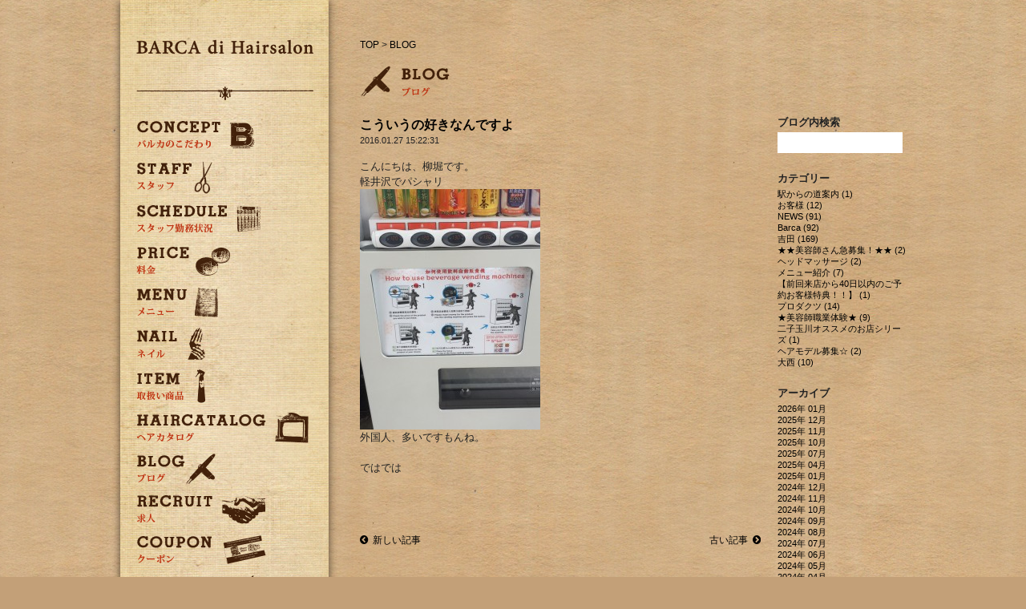

--- FILE ---
content_type: text/html; charset=UTF-8
request_url: http://www.barca-salon.com/blog/2039/
body_size: 8288
content:
<!DOCTYPE html>
<!--[if lt IE 7]> <html class="ie6 oldie"> <![endif]-->
<!--[if IE 7]>    <html class="ie7 oldie"> <![endif]-->
<!--[if IE 8]>    <html class="ie8 oldie"> <![endif]-->
<!--[if gt IE 8]><!-->
<html class="no-js" lang="ja"><!-- InstanceBegin template="/Templates/BasicTemplate.dwt" codeOutsideHTMLIsLocked="false" -->
<!--<![endif]-->
<head>
<meta charset="UTF-8">
<meta name="viewport" content="width=device-width, initial-scale=1">
<meta name="keywords" content="東急,東急田園都市線,田園都市線,二子玉川,用賀,ようが,二子新地,新地,多摩川,玉川,たまがわ,三軒茶屋,三茶,さんちゃ,桜新町,高津,岡本,鎌田,二子玉川花火大会,駅近,徒歩,3分,4分,5分,マタニティーフォト,スマイリーハウス,ママ,ニコタマダム,高島屋,本館,南館,ライズ,rise,ドックウッドプラザ,にこたま,ニコタマ,二子玉,フェイスブック,ツイッター,ホームページ,ベリー,モア,エル,ストーリー,家庭画報,かていがほう,ダンチュー,ペン,インレッド,very,story,more,elle,danchu,カキモトアームズ,フォルム,ブルー,blue,gaku,ガク,barcadihairsalon,barca,バルカ,ヘアサロン,バルサ,美容室,美容院,美容師,サロン,ビューティ,地下,隠れ家,ヘアケアマイスター,おしゃれ,落ち着いた,柳堀晶吾,柳堀,やなぎぼり,高津矯正歯科,アンティーク,スタイリスト,アシスタント,玉川レディースクリニック,カット,ドライカット,カラー,パーマ,ヘッドスパ,水パーマ,水カラー,ネイル,定額制ネイル,ネイル,ネイル同時施術,同時施術,フットネイル,ハンドネイル,シャンプー,バックシャンプー、サイドシャンプー、トリートメント、ストレートパーマ、ヘアスタイル、育毛、発毛、ヘアエステ、ショート、ベリーショート、ツーブロック、モヒカン、ソフトモヒカン、ハイトーン,黒染め,ミディアム,ロング,セミディ,カール,ウェーブ,corl,wave,ジェルネイル,縮毛矯正,ウォーターパーマ,ウォーターカラー,セニング,メンズ,ワンレン,前髪,パツン,パッツン,ギザギザ,ふんわり,可愛い,かわいい,カワイイ,女,女子力,女性,男性,男,アンチエイジング,ツヤ,ハリコシ,炭酸,クレンジング,クレンジングソーダ,炭酸クレンジング,頭皮マッサージ,オーガニック,hoyu,ホーユー,デミ,demi,ミルボン,ウエラ,プライベートサロン,少人数"/>

<meta name="description" content="東急田園都市線二子玉川駅徒歩5分、BARCA di Hairsalon （バルカヘアサロン）のホームページです。
アシスタントを付けずスタイリスト1人が全てを担当致します。席数4席の少人数のプライベートサロンです。"/>


<meta property="og:type" content="article"/>
<meta property="og:image" content="http://www.barca-salon.com/images/og.jpg"/>
<meta property="og:site_name" content="BARCA di Hairsalon"/>


<!-- InstanceBeginEditable name="doctitle" -->
<title>  こういうの好きなんですよ -  二子玉川駅の美容室・美容院・ヘアサロン ｜ BARCA di Hairsalon ｜ バルカヘアサロン</title>
<!-- InstanceEndEditable -->
<link rel="shortcut icon" type="image/vnd.microsoft.icon" href="/favicon.ico">
<link href="/css/boilerplate.css" rel="stylesheet" type="text/css"/>
<link href="/css/html5reset-1.6.1.css" rel="stylesheet" type="text/css"/>
<link href="/css/style.css" rel="stylesheet" type="text/css" class="cssfx"/>
<script type="text/javascript" src="/js/libs/modernizr.js"></script>
<script type="text/javascript" src="/js/libs/cssfx.js"></script>
<script type="text/javascript" src="/js/require.config.js"></script>

<meta name='robots' content='max-image-preview:large' />
<link rel='dns-prefetch' href='//cdnjs.cloudflare.com' />
<link rel='dns-prefetch' href='//s.w.org' />
<link rel="alternate" type="application/rss+xml" title="Barca di Hairsalon &raquo; フィード" href="http://www.barca-salon.com/feed/" />
<link rel="alternate" type="application/rss+xml" title="Barca di Hairsalon &raquo; コメントフィード" href="http://www.barca-salon.com/comments/feed/" />
		<script type="text/javascript">
			window._wpemojiSettings = {"baseUrl":"https:\/\/s.w.org\/images\/core\/emoji\/13.1.0\/72x72\/","ext":".png","svgUrl":"https:\/\/s.w.org\/images\/core\/emoji\/13.1.0\/svg\/","svgExt":".svg","source":{"concatemoji":"http:\/\/www.barca-salon.com\/wp\/wp-includes\/js\/wp-emoji-release.min.js?ver=5.8.12"}};
			!function(e,a,t){var n,r,o,i=a.createElement("canvas"),p=i.getContext&&i.getContext("2d");function s(e,t){var a=String.fromCharCode;p.clearRect(0,0,i.width,i.height),p.fillText(a.apply(this,e),0,0);e=i.toDataURL();return p.clearRect(0,0,i.width,i.height),p.fillText(a.apply(this,t),0,0),e===i.toDataURL()}function c(e){var t=a.createElement("script");t.src=e,t.defer=t.type="text/javascript",a.getElementsByTagName("head")[0].appendChild(t)}for(o=Array("flag","emoji"),t.supports={everything:!0,everythingExceptFlag:!0},r=0;r<o.length;r++)t.supports[o[r]]=function(e){if(!p||!p.fillText)return!1;switch(p.textBaseline="top",p.font="600 32px Arial",e){case"flag":return s([127987,65039,8205,9895,65039],[127987,65039,8203,9895,65039])?!1:!s([55356,56826,55356,56819],[55356,56826,8203,55356,56819])&&!s([55356,57332,56128,56423,56128,56418,56128,56421,56128,56430,56128,56423,56128,56447],[55356,57332,8203,56128,56423,8203,56128,56418,8203,56128,56421,8203,56128,56430,8203,56128,56423,8203,56128,56447]);case"emoji":return!s([10084,65039,8205,55357,56613],[10084,65039,8203,55357,56613])}return!1}(o[r]),t.supports.everything=t.supports.everything&&t.supports[o[r]],"flag"!==o[r]&&(t.supports.everythingExceptFlag=t.supports.everythingExceptFlag&&t.supports[o[r]]);t.supports.everythingExceptFlag=t.supports.everythingExceptFlag&&!t.supports.flag,t.DOMReady=!1,t.readyCallback=function(){t.DOMReady=!0},t.supports.everything||(n=function(){t.readyCallback()},a.addEventListener?(a.addEventListener("DOMContentLoaded",n,!1),e.addEventListener("load",n,!1)):(e.attachEvent("onload",n),a.attachEvent("onreadystatechange",function(){"complete"===a.readyState&&t.readyCallback()})),(n=t.source||{}).concatemoji?c(n.concatemoji):n.wpemoji&&n.twemoji&&(c(n.twemoji),c(n.wpemoji)))}(window,document,window._wpemojiSettings);
		</script>
		<style type="text/css">
img.wp-smiley,
img.emoji {
	display: inline !important;
	border: none !important;
	box-shadow: none !important;
	height: 1em !important;
	width: 1em !important;
	margin: 0 .07em !important;
	vertical-align: -0.1em !important;
	background: none !important;
	padding: 0 !important;
}
</style>
	<link rel='stylesheet' id='wp-block-library-css'  href='http://www.barca-salon.com/wp/wp-includes/css/dist/block-library/style.min.css?ver=5.8.12' type='text/css' media='all' />
<link rel='stylesheet' id='biz-cal-style-css'  href='http://www.barca-salon.com/wp/wp-content/plugins/biz-calendar/biz-cal.css?ver=2.2.0' type='text/css' media='all' />
<link rel='stylesheet' id='contact-form-7-css'  href='http://www.barca-salon.com/wp/wp-content/plugins/contact-form-7/includes/css/styles.css?ver=5.4.2' type='text/css' media='all' />
<link rel='stylesheet' id='eq-font-awesome-style-css'  href='http://www.barca-salon.com/css/font-awesome.css?ver=5.8.12' type='text/css' media='all' />
<link rel='stylesheet' id='eq-drawer-style-css'  href='https://cdnjs.cloudflare.com/ajax/libs/drawer/3.2.1/css/drawer.min.css?ver=3.2.1' type='text/css' media='all' />
<link rel='stylesheet' id='eq-style_r-css'  href='http://www.barca-salon.com/wp/wp-content/themes/barca_r/style_r.css?ver=5.8.12' type='text/css' media='all' />
<script type='text/javascript' src='http://www.barca-salon.com/wp/wp-includes/js/jquery/jquery.min.js?ver=3.6.0' id='jquery-core-js'></script>
<script type='text/javascript' src='http://www.barca-salon.com/wp/wp-includes/js/jquery/jquery-migrate.min.js?ver=3.3.2' id='jquery-migrate-js'></script>
<script type='text/javascript' id='biz-cal-script-js-extra'>
/* <![CDATA[ */
var bizcalOptions = {"holiday_title":"\u5b9a\u4f11\u65e5","tue":"on","temp_holidays":"2013-01-02\r\n2013-01-03\r\n","temp_weekdays":"","eventday_title":"\u5409\u7530\u4f11\u307f","eventday_url":"","eventdays":"2014-08-20\r\n2014-08-27\r\n2014-09-20\r\n2014-10-20","month_limit":"\u5236\u9650\u306a\u3057","nextmonthlimit":"12","prevmonthlimit":"12","plugindir":"http:\/\/www.barca-salon.com\/wp\/wp-content\/plugins\/biz-calendar\/","national_holiday":null};
/* ]]> */
</script>
<script type='text/javascript' src='http://www.barca-salon.com/wp/wp-content/plugins/biz-calendar/calendar.js?ver=2.2.0' id='biz-cal-script-js'></script>
<script type='text/javascript' src='https://cdnjs.cloudflare.com/ajax/libs/iScroll/5.1.3/iscroll.min.js?ver=5.1.3' id='eq-scroll-js-js'></script>
<script type='text/javascript' src='https://cdnjs.cloudflare.com/ajax/libs/drawer/3.2.1/js/drawer.min.js?ver=3.2.1' id='eq-drawer-js-js'></script>
<link rel="https://api.w.org/" href="http://www.barca-salon.com/wp-json/" /><link rel="EditURI" type="application/rsd+xml" title="RSD" href="http://www.barca-salon.com/wp/xmlrpc.php?rsd" />
<link rel="wlwmanifest" type="application/wlwmanifest+xml" href="http://www.barca-salon.com/wp/wp-includes/wlwmanifest.xml" /> 
<meta name="generator" content="WordPress 5.8.12" />
<link rel="canonical" href="http://www.barca-salon.com/blog/2039/" />
<link rel='shortlink' href='http://www.barca-salon.com/?p=2039' />
<link rel="alternate" type="application/json+oembed" href="http://www.barca-salon.com/wp-json/oembed/1.0/embed?url=http%3A%2F%2Fwww.barca-salon.com%2Fblog%2F2039%2F" />
<link rel="alternate" type="text/xml+oembed" href="http://www.barca-salon.com/wp-json/oembed/1.0/embed?url=http%3A%2F%2Fwww.barca-salon.com%2Fblog%2F2039%2F&#038;format=xml" />
<link href="http://www.barca-salon.com/wp/wp-content/themes/barca_r/style.css" rel="stylesheet" type="text/css"/>


<!-- InstanceParam name="IS_RESET" type="boolean" value="true" -->
<!-- InstanceParam name="IS_WP" type="boolean" value="true" -->
<!-- InstanceParam name="IS_META_KEYWORD" type="boolean" value="true" -->
<!-- InstanceParam name="IS_META_DESCRIPTION" type="boolean" value="true" -->
<!-- InstanceParam name="IS_META_OG" type="boolean" value="true" -->
<!-- InstanceParam name="body_class" type="text" value="&lt;?php body_class( &quot;blog tmp&quot; ); ?&gt;" -->
<script>
(function(i,s,o,g,r,a,m){i['GoogleAnalyticsObject']=r;i[r]=i[r]||function(){
(i[r].q=i[r].q||[]).push(arguments)},i[r].l=1*new Date();a=s.createElement(o),
m=s.getElementsByTagName(o)[0];a.async=1;a.src=g;m.parentNode.insertBefore(a,m)
})(window,document,'script','//www.google-analytics.com/analytics.js','ga');
ga('create', 'UA-54977925-1', 'auto');
ga('send', 'pageview');
</script> 
</head>
<body class="post_blog-template-default single single-post_blog postid-2039 single-format-standard blog tmp drawer drawer--left">
<a id="pagetop" name="pagetop" class="anchor"></a>
<div id="sp_header">
	
<script type="text/javascript">
jQuery(document).ready(function($) {
  $('.drawer').drawer();
});
</script>
<button type="button" class="drawer-toggle drawer-hamburger">
  <i class="fa fa-2x fa-bars" aria-hidden="true"></i>
</button>
<nav class="drawer-nav">
  <ul class="drawer-menu">
	<li><a href="/"><img src="/images/common/barca_di_hairsalon_homebtn.png" alt="BARCA di Hairsalonトップページへ" width="215" height="40"></a></li>
	<li><a href="/concept/"><img src="/images/common/navi_concept.png" alt="バルカのこだわり" width="148" height="37"></a></li>
	<li><a href="/staff/"><img src="/images/common/navi_staff.png" alt="スタッフ" width="95" height="44"></a></li>
	<li><a href="/schedule/" class=""><img src="/images/common/navi_schedule.png" alt="スタッフ勤務状況" class="" width="156" height="41"></a></li>
	<li class=""><a href="/price/"><img src="/images/common/navi_price.png" alt="料金" class="" width="118" height="39"></a></li>
	<li class=""><a href="/menu/"><img src="/images/common/navi_menu.png" alt="MENU" width="102" height="40"></a></li>
	<li><a href="/nail/"><img src="/images/common/navi_nail.png" alt="ネイル" width="86" height="42"></a></li>
	<li><a href="/item/"><img src="/images/common/navi_item.png" alt="取扱い商品" width="87" height="43"></a></li>
	<li><a href="/haircatalog/"><img src="/images/common/navi_haircatalog.png" alt="ヘアカタログ" width="215" height="40"></a></li>
	<li><a href="/blog/"><img src="/images/common/navi_blog.png" alt="ブログ" width="99" height="41"></a></li>
	<li><a href="/recruit/"><img src="/images/common/navi_recruit.png" alt="求人" width="161" height="38"></a></li>
	<li><a href="/coupon/"><img src="/images/common/navi_coupon.png" alt="クーポン" width="162" height="39"></a></li>
	<li><a href="/contact/"><img src="/images/common/navi_contact.png" alt="お問い合わせ" width="147" height="46"></a></li>		
	<li>
<a href="http://onemorehand.jp/barca_salon/" target="_blank"><img src="/wp/wp-content/uploads/webyoyaku2.png" alt="ウェブ予約" width="220" height="65"></a>
<a href="tel:0337072707"><img src="/images/common/banner_tel.png" alt="03-3707-2707" width="221" height="76"></a>
	</li>	
</ul>
</nav>

<h2><a href="/"><img src="/images/common/barca_di_hairsalon.png" alt="BARCA di Hairsalon" width="221" height="19"></a></h2><img class="line" src="/images/common/navi_line.png" width="221" height="17"><br>
<a href="http://onemorehand.jp/barca_salon/" target="_blank"><img src="/wp/wp-content/uploads/webyoyaku2.png" alt="ウェブ予約" width="220" height="65"></a>
<a href="tel:0337072707"><img src="/images/common/banner_tel.png" alt="03-3707-2707" width="221" height="76"></a>

<div id="tel_btn_area">
	<a id="rsv_btn" href="http://onemorehand.jp/barca_salon/" target="_blank"><i class="fa fa-calendar" aria-hidden="true"></i> ウェブ予約</a>
	<a id="tel_btn" href="tel:0337072707"><i class="fa fa-phone" aria-hidden="true"></i> 03-3707-2707</a>
</div>
<script type="text/javascript">
jQuery(document).ready(function($) {
	$( window ).scroll( function() {
		if ( $( this ).scrollTop() > 250) {
			$('#tel_btn_area').addClass('tel_btn_area_on');
		} else {
			$('#tel_btn_area').removeClass('tel_btn_area_on');
		}
	});
});
</script>
</div>

<a href="#pagetop" id="pagetop_btn">
<span>UP</span><br>
	<i class="fa fa-2x fa-chevron-circle-up" aria-hidden="true"></i>
</a><!-- InstanceBeginEditable name="BODY_TOP" --><!-- InstanceEndEditable -->

<div id="container">
	<div id="contents">
		<div id="main"><!-- InstanceBeginEditable name="MAIN" -->
			<div id="path"><a href="/">TOP</a> &gt; <a href="/blog/">BLOG</a></div>
			<h2><img src="/images/blog/title.png" alt="BLOG ブログ" width="112" height="40"/></h2>
			<div id="content">
				<div id="entries">
														<div class="entry">
						<h3 class="title"><a href="http://www.barca-salon.com/blog/2039/">こういうの好きなんですよ</a></h3>
						<div class="date">2016.01.27 15:22:31</div>
						<div class="body"><p>こんにちは、柳堀です。</p>
<p>軽井沢でパシャリ</p>
<p><a href="http://www.barca-salon.com/wp/wp-content/uploads/ac4d644cd2476f3ccb403bc47765a5dc.jpg"><img loading="lazy" class="alignnone size-medium wp-image-2040" src="http://www.barca-salon.com/wp/wp-content/uploads/ac4d644cd2476f3ccb403bc47765a5dc-225x300.jpg" alt="写真 2015-10-23 13 56 35" width="225" height="300" srcset="http://www.barca-salon.com/wp/wp-content/uploads/ac4d644cd2476f3ccb403bc47765a5dc-225x300.jpg 225w, http://www.barca-salon.com/wp/wp-content/uploads/ac4d644cd2476f3ccb403bc47765a5dc-768x1024.jpg 768w, http://www.barca-salon.com/wp/wp-content/uploads/ac4d644cd2476f3ccb403bc47765a5dc-681x908.jpg 681w, http://www.barca-salon.com/wp/wp-content/uploads/ac4d644cd2476f3ccb403bc47765a5dc-325x433.jpg 325w, http://www.barca-salon.com/wp/wp-content/uploads/ac4d644cd2476f3ccb403bc47765a5dc-450x600.jpg 450w" sizes="(max-width: 225px) 100vw, 225px" /></a></p>
<p>外国人、多いですもんね。</p>
<p>&nbsp;</p>
<p>ではでは</p>
</div>
					</div>
																								<dl id="pagination">
						<dd><a href="http://www.barca-salon.com/blog/2165/" rel="next"><i class="fa fa-chevron-circle-left"></i>新しい記事</a></dd>
						<dd><a href="http://www.barca-salon.com/blog/2042/" rel="prev">古い記事<i class="fa fa-chevron-circle-right"></i></a></dd>
					</dl>
									</div>
				<div id="sidebar">
<div id="search" class="wiget">
<h3>ブログ内検索</h3>
<form  method="get" action="http://www.barca-salon.com">
<input type="hidden" name="filter" value="blog"/>
<input type="search" name="s"/>
</form>
</div>			
			
<div id="category" class="wiget">
<h3>カテゴリー</h3>
<ul><li class=""><a href="http://www.barca-salon.com/blog/category/%e9%a7%85%e3%81%8b%e3%82%89%e3%81%ae%e9%81%93%e6%a1%88%e5%86%85/">駅からの道案内 (1)</a></li><li class=""><a href="http://www.barca-salon.com/blog/category/%e3%81%8a%e5%ae%a2%e6%a7%98/">お客様 (12)</a></li><li class=""><a href="http://www.barca-salon.com/blog/category/news/">NEWS (91)</a></li><li class=""><a href="http://www.barca-salon.com/blog/category/barca/">Barca (92)</a></li><li class=""><a href="http://www.barca-salon.com/blog/category/%e5%90%89%e7%94%b0/">吉田 (169)</a></li><li class=""><a href="http://www.barca-salon.com/blog/category/%e2%98%85%e2%98%85%e7%be%8e%e5%ae%b9%e5%b8%ab%e3%81%95%e3%82%93%e6%80%a5%e5%8b%9f%e9%9b%86%ef%bc%81%e2%98%85%e2%98%85/">★★美容師さん急募集！★★ (2)</a></li><li class=""><a href="http://www.barca-salon.com/blog/category/%e3%83%98%e3%83%83%e3%83%89%e3%83%9e%e3%83%83%e3%82%b5%e3%83%bc%e3%82%b8/">ヘッドマッサージ (2)</a></li><li class=""><a href="http://www.barca-salon.com/blog/category/%e3%83%a1%e3%83%8b%e3%83%a5%e3%83%bc%e7%b4%b9%e4%bb%8b/">メニュー紹介 (7)</a></li><li class=""><a href="http://www.barca-salon.com/blog/category/%e3%80%90%e5%89%8d%e5%9b%9e%e6%9d%a5%e5%ba%97%e3%81%8b%e3%82%8940%e6%97%a5%e4%bb%a5%e5%86%85%e3%81%ae%e3%81%94%e4%ba%88%e7%b4%84%e3%81%8a%e5%ae%a2%e6%a7%98%e7%89%b9%e5%85%b8%ef%bc%81%ef%bc%81%e3%80%91/">【前回来店から40日以内のご予約お客様特典！！】 (1)</a></li><li class=""><a href="http://www.barca-salon.com/blog/category/%e3%83%97%e3%83%ad%e3%83%80%e3%82%af%e3%83%84/">プロダクツ (14)</a></li><li class=""><a href="http://www.barca-salon.com/blog/category/%e2%98%85%e7%be%8e%e5%ae%b9%e5%b8%ab%e8%81%b7%e6%a5%ad%e4%bd%93%e9%a8%93%e2%98%85/">★美容師職業体験★ (9)</a></li><li class=""><a href="http://www.barca-salon.com/blog/category/%e4%ba%8c%e5%ad%90%e7%8e%89%e5%b7%9d%e3%82%aa%e3%82%b9%e3%82%b9%e3%83%a1%e3%81%ae%e3%81%8a%e5%ba%97%e3%82%b7%e3%83%aa%e3%83%bc%e3%82%ba/">二子玉川オススメのお店シリーズ (1)</a></li><li class=""><a href="http://www.barca-salon.com/blog/category/hairmodel/">ヘアモデル募集☆ (2)</a></li><li class=""><a href="http://www.barca-salon.com/blog/category/%e5%a4%a7%e8%a5%bf/">大西 (10)</a></li></ul>	
</div>
			
			
<div id="archive" class="wiget">
<h3>アーカイブ</h3>
<ul><li class="">	<a href='http://www.barca-salon.com/blog/date/2026/01/?post_type=post_blog'>2026年 01月</a></li>
<li class="">	<a href='http://www.barca-salon.com/blog/date/2025/12/?post_type=post_blog'>2025年 12月</a></li>
<li class="">	<a href='http://www.barca-salon.com/blog/date/2025/11/?post_type=post_blog'>2025年 11月</a></li>
<li class="">	<a href='http://www.barca-salon.com/blog/date/2025/10/?post_type=post_blog'>2025年 10月</a></li>
<li class="">	<a href='http://www.barca-salon.com/blog/date/2025/07/?post_type=post_blog'>2025年 07月</a></li>
<li class="">	<a href='http://www.barca-salon.com/blog/date/2025/04/?post_type=post_blog'>2025年 04月</a></li>
<li class="">	<a href='http://www.barca-salon.com/blog/date/2025/01/?post_type=post_blog'>2025年 01月</a></li>
<li class="">	<a href='http://www.barca-salon.com/blog/date/2024/12/?post_type=post_blog'>2024年 12月</a></li>
<li class="">	<a href='http://www.barca-salon.com/blog/date/2024/11/?post_type=post_blog'>2024年 11月</a></li>
<li class="">	<a href='http://www.barca-salon.com/blog/date/2024/10/?post_type=post_blog'>2024年 10月</a></li>
<li class="">	<a href='http://www.barca-salon.com/blog/date/2024/09/?post_type=post_blog'>2024年 09月</a></li>
<li class="">	<a href='http://www.barca-salon.com/blog/date/2024/08/?post_type=post_blog'>2024年 08月</a></li>
<li class="">	<a href='http://www.barca-salon.com/blog/date/2024/07/?post_type=post_blog'>2024年 07月</a></li>
<li class="">	<a href='http://www.barca-salon.com/blog/date/2024/06/?post_type=post_blog'>2024年 06月</a></li>
<li class="">	<a href='http://www.barca-salon.com/blog/date/2024/05/?post_type=post_blog'>2024年 05月</a></li>
<li class="">	<a href='http://www.barca-salon.com/blog/date/2024/04/?post_type=post_blog'>2024年 04月</a></li>
<li class="">	<a href='http://www.barca-salon.com/blog/date/2024/03/?post_type=post_blog'>2024年 03月</a></li>
<li class="">	<a href='http://www.barca-salon.com/blog/date/2024/02/?post_type=post_blog'>2024年 02月</a></li>
<li class="">	<a href='http://www.barca-salon.com/blog/date/2024/01/?post_type=post_blog'>2024年 01月</a></li>
<li class="">	<a href='http://www.barca-salon.com/blog/date/2023/12/?post_type=post_blog'>2023年 12月</a></li>
<li class="">	<a href='http://www.barca-salon.com/blog/date/2023/11/?post_type=post_blog'>2023年 11月</a></li>
<li class="">	<a href='http://www.barca-salon.com/blog/date/2023/09/?post_type=post_blog'>2023年 09月</a></li>
<li class="">	<a href='http://www.barca-salon.com/blog/date/2023/08/?post_type=post_blog'>2023年 08月</a></li>
<li class="">	<a href='http://www.barca-salon.com/blog/date/2023/06/?post_type=post_blog'>2023年 06月</a></li>
<li class="">	<a href='http://www.barca-salon.com/blog/date/2023/05/?post_type=post_blog'>2023年 05月</a></li>
<li class="">	<a href='http://www.barca-salon.com/blog/date/2023/04/?post_type=post_blog'>2023年 04月</a></li>
<li class="">	<a href='http://www.barca-salon.com/blog/date/2023/03/?post_type=post_blog'>2023年 03月</a></li>
<li class="">	<a href='http://www.barca-salon.com/blog/date/2023/02/?post_type=post_blog'>2023年 02月</a></li>
<li class="">	<a href='http://www.barca-salon.com/blog/date/2022/12/?post_type=post_blog'>2022年 12月</a></li>
<li class="">	<a href='http://www.barca-salon.com/blog/date/2022/11/?post_type=post_blog'>2022年 11月</a></li>
<li class="">	<a href='http://www.barca-salon.com/blog/date/2022/10/?post_type=post_blog'>2022年 10月</a></li>
<li class="">	<a href='http://www.barca-salon.com/blog/date/2022/09/?post_type=post_blog'>2022年 09月</a></li>
<li class="">	<a href='http://www.barca-salon.com/blog/date/2022/08/?post_type=post_blog'>2022年 08月</a></li>
<li class="">	<a href='http://www.barca-salon.com/blog/date/2022/07/?post_type=post_blog'>2022年 07月</a></li>
<li class="">	<a href='http://www.barca-salon.com/blog/date/2022/06/?post_type=post_blog'>2022年 06月</a></li>
<li class="">	<a href='http://www.barca-salon.com/blog/date/2022/05/?post_type=post_blog'>2022年 05月</a></li>
<li class="">	<a href='http://www.barca-salon.com/blog/date/2022/04/?post_type=post_blog'>2022年 04月</a></li>
<li class="">	<a href='http://www.barca-salon.com/blog/date/2022/03/?post_type=post_blog'>2022年 03月</a></li>
<li class="">	<a href='http://www.barca-salon.com/blog/date/2022/02/?post_type=post_blog'>2022年 02月</a></li>
<li class="">	<a href='http://www.barca-salon.com/blog/date/2022/01/?post_type=post_blog'>2022年 01月</a></li>
<li class="">	<a href='http://www.barca-salon.com/blog/date/2021/12/?post_type=post_blog'>2021年 12月</a></li>
<li class="">	<a href='http://www.barca-salon.com/blog/date/2021/10/?post_type=post_blog'>2021年 10月</a></li>
<li class="">	<a href='http://www.barca-salon.com/blog/date/2021/08/?post_type=post_blog'>2021年 08月</a></li>
<li class="">	<a href='http://www.barca-salon.com/blog/date/2021/04/?post_type=post_blog'>2021年 04月</a></li>
<li class="">	<a href='http://www.barca-salon.com/blog/date/2021/01/?post_type=post_blog'>2021年 01月</a></li>
<li class="">	<a href='http://www.barca-salon.com/blog/date/2020/12/?post_type=post_blog'>2020年 12月</a></li>
<li class="">	<a href='http://www.barca-salon.com/blog/date/2020/11/?post_type=post_blog'>2020年 11月</a></li>
<li class="">	<a href='http://www.barca-salon.com/blog/date/2020/10/?post_type=post_blog'>2020年 10月</a></li>
<li class="">	<a href='http://www.barca-salon.com/blog/date/2020/08/?post_type=post_blog'>2020年 08月</a></li>
<li class="">	<a href='http://www.barca-salon.com/blog/date/2020/07/?post_type=post_blog'>2020年 07月</a></li>
<li class="">	<a href='http://www.barca-salon.com/blog/date/2020/04/?post_type=post_blog'>2020年 04月</a></li>
<li class="">	<a href='http://www.barca-salon.com/blog/date/2020/03/?post_type=post_blog'>2020年 03月</a></li>
<li class="">	<a href='http://www.barca-salon.com/blog/date/2020/02/?post_type=post_blog'>2020年 02月</a></li>
<li class="">	<a href='http://www.barca-salon.com/blog/date/2019/12/?post_type=post_blog'>2019年 12月</a></li>
<li class="">	<a href='http://www.barca-salon.com/blog/date/2019/11/?post_type=post_blog'>2019年 11月</a></li>
<li class="">	<a href='http://www.barca-salon.com/blog/date/2019/10/?post_type=post_blog'>2019年 10月</a></li>
<li class="">	<a href='http://www.barca-salon.com/blog/date/2019/08/?post_type=post_blog'>2019年 08月</a></li>
<li class="">	<a href='http://www.barca-salon.com/blog/date/2019/07/?post_type=post_blog'>2019年 07月</a></li>
<li class="">	<a href='http://www.barca-salon.com/blog/date/2019/06/?post_type=post_blog'>2019年 06月</a></li>
<li class="">	<a href='http://www.barca-salon.com/blog/date/2019/04/?post_type=post_blog'>2019年 04月</a></li>
<li class="">	<a href='http://www.barca-salon.com/blog/date/2019/03/?post_type=post_blog'>2019年 03月</a></li>
<li class="">	<a href='http://www.barca-salon.com/blog/date/2019/01/?post_type=post_blog'>2019年 01月</a></li>
<li class="">	<a href='http://www.barca-salon.com/blog/date/2018/12/?post_type=post_blog'>2018年 12月</a></li>
<li class="">	<a href='http://www.barca-salon.com/blog/date/2018/11/?post_type=post_blog'>2018年 11月</a></li>
<li class="">	<a href='http://www.barca-salon.com/blog/date/2018/10/?post_type=post_blog'>2018年 10月</a></li>
<li class="">	<a href='http://www.barca-salon.com/blog/date/2018/09/?post_type=post_blog'>2018年 09月</a></li>
<li class="">	<a href='http://www.barca-salon.com/blog/date/2018/08/?post_type=post_blog'>2018年 08月</a></li>
<li class="">	<a href='http://www.barca-salon.com/blog/date/2018/07/?post_type=post_blog'>2018年 07月</a></li>
<li class="">	<a href='http://www.barca-salon.com/blog/date/2018/06/?post_type=post_blog'>2018年 06月</a></li>
<li class="">	<a href='http://www.barca-salon.com/blog/date/2018/04/?post_type=post_blog'>2018年 04月</a></li>
<li class="">	<a href='http://www.barca-salon.com/blog/date/2018/03/?post_type=post_blog'>2018年 03月</a></li>
<li class="">	<a href='http://www.barca-salon.com/blog/date/2018/02/?post_type=post_blog'>2018年 02月</a></li>
<li class="">	<a href='http://www.barca-salon.com/blog/date/2017/12/?post_type=post_blog'>2017年 12月</a></li>
<li class="">	<a href='http://www.barca-salon.com/blog/date/2017/11/?post_type=post_blog'>2017年 11月</a></li>
<li class="">	<a href='http://www.barca-salon.com/blog/date/2017/09/?post_type=post_blog'>2017年 09月</a></li>
<li class="">	<a href='http://www.barca-salon.com/blog/date/2017/08/?post_type=post_blog'>2017年 08月</a></li>
<li class="">	<a href='http://www.barca-salon.com/blog/date/2017/07/?post_type=post_blog'>2017年 07月</a></li>
<li class="">	<a href='http://www.barca-salon.com/blog/date/2017/06/?post_type=post_blog'>2017年 06月</a></li>
<li class="">	<a href='http://www.barca-salon.com/blog/date/2017/05/?post_type=post_blog'>2017年 05月</a></li>
<li class="">	<a href='http://www.barca-salon.com/blog/date/2017/04/?post_type=post_blog'>2017年 04月</a></li>
<li class="">	<a href='http://www.barca-salon.com/blog/date/2017/03/?post_type=post_blog'>2017年 03月</a></li>
<li class="">	<a href='http://www.barca-salon.com/blog/date/2017/02/?post_type=post_blog'>2017年 02月</a></li>
<li class="">	<a href='http://www.barca-salon.com/blog/date/2017/01/?post_type=post_blog'>2017年 01月</a></li>
<li class="">	<a href='http://www.barca-salon.com/blog/date/2016/12/?post_type=post_blog'>2016年 12月</a></li>
<li class="">	<a href='http://www.barca-salon.com/blog/date/2016/11/?post_type=post_blog'>2016年 11月</a></li>
<li class="">	<a href='http://www.barca-salon.com/blog/date/2016/10/?post_type=post_blog'>2016年 10月</a></li>
<li class="">	<a href='http://www.barca-salon.com/blog/date/2016/09/?post_type=post_blog'>2016年 09月</a></li>
<li class="">	<a href='http://www.barca-salon.com/blog/date/2016/08/?post_type=post_blog'>2016年 08月</a></li>
<li class="">	<a href='http://www.barca-salon.com/blog/date/2016/07/?post_type=post_blog'>2016年 07月</a></li>
<li class="">	<a href='http://www.barca-salon.com/blog/date/2016/06/?post_type=post_blog'>2016年 06月</a></li>
<li class="">	<a href='http://www.barca-salon.com/blog/date/2016/05/?post_type=post_blog'>2016年 05月</a></li>
<li class="">	<a href='http://www.barca-salon.com/blog/date/2016/04/?post_type=post_blog'>2016年 04月</a></li>
<li class="">	<a href='http://www.barca-salon.com/blog/date/2016/03/?post_type=post_blog'>2016年 03月</a></li>
<li class="">	<a href='http://www.barca-salon.com/blog/date/2016/02/?post_type=post_blog'>2016年 02月</a></li>
<li class="">	<a href='http://www.barca-salon.com/blog/date/2016/01/?post_type=post_blog'>2016年 01月</a></li>
<li class="">	<a href='http://www.barca-salon.com/blog/date/2015/12/?post_type=post_blog'>2015年 12月</a></li>
<li class="">	<a href='http://www.barca-salon.com/blog/date/2015/11/?post_type=post_blog'>2015年 11月</a></li>
<li class="">	<a href='http://www.barca-salon.com/blog/date/2015/10/?post_type=post_blog'>2015年 10月</a></li>
<li class="">	<a href='http://www.barca-salon.com/blog/date/2015/09/?post_type=post_blog'>2015年 09月</a></li>
<li class="">	<a href='http://www.barca-salon.com/blog/date/2015/08/?post_type=post_blog'>2015年 08月</a></li>
<li class="">	<a href='http://www.barca-salon.com/blog/date/2015/07/?post_type=post_blog'>2015年 07月</a></li>
<li class="">	<a href='http://www.barca-salon.com/blog/date/2015/06/?post_type=post_blog'>2015年 06月</a></li>
<li class="">	<a href='http://www.barca-salon.com/blog/date/2015/05/?post_type=post_blog'>2015年 05月</a></li>
<li class="">	<a href='http://www.barca-salon.com/blog/date/2015/04/?post_type=post_blog'>2015年 04月</a></li>
<li class="">	<a href='http://www.barca-salon.com/blog/date/2015/03/?post_type=post_blog'>2015年 03月</a></li>
<li class="">	<a href='http://www.barca-salon.com/blog/date/2015/02/?post_type=post_blog'>2015年 02月</a></li>
<li class="">	<a href='http://www.barca-salon.com/blog/date/2015/01/?post_type=post_blog'>2015年 01月</a></li>
<li class="">	<a href='http://www.barca-salon.com/blog/date/2014/12/?post_type=post_blog'>2014年 12月</a></li>
<li class="">	<a href='http://www.barca-salon.com/blog/date/2014/11/?post_type=post_blog'>2014年 11月</a></li>
<li class="">	<a href='http://www.barca-salon.com/blog/date/2014/10/?post_type=post_blog'>2014年 10月</a></li>
<li class="">	<a href='http://www.barca-salon.com/blog/date/2014/09/?post_type=post_blog'>2014年 09月</a></li>
<li class="">	<a href='http://www.barca-salon.com/blog/date/2014/08/?post_type=post_blog'>2014年 08月</a></li>
<li class="">	<a href='http://www.barca-salon.com/blog/date/2014/06/?post_type=post_blog'>2014年 06月</a></li>
<li class="">	<a href='http://www.barca-salon.com/blog/date/2014/03/?post_type=post_blog'>2014年 03月</a></li>
<li class="">	<a href='http://www.barca-salon.com/blog/date/2014/02/?post_type=post_blog'>2014年 02月</a></li>
<li class="">	<a href='http://www.barca-salon.com/blog/date/2013/11/?post_type=post_blog'>2013年 11月</a></li>
<li class="">	<a href='http://www.barca-salon.com/blog/date/2013/10/?post_type=post_blog'>2013年 10月</a></li>
<li class="">	<a href='http://www.barca-salon.com/blog/date/2013/09/?post_type=post_blog'>2013年 09月</a></li>
<li class="">	<a href='http://www.barca-salon.com/blog/date/2012/05/?post_type=post_blog'>2012年 05月</a></li>
<li class="">	<a href='http://www.barca-salon.com/blog/date/2012/04/?post_type=post_blog'>2012年 04月</a></li>
<li class="">	<a href='http://www.barca-salon.com/blog/date/2012/03/?post_type=post_blog'>2012年 03月</a></li>
<li class="">	<a href='http://www.barca-salon.com/blog/date/2012/02/?post_type=post_blog'>2012年 02月</a></li>
<li class="">	<a href='http://www.barca-salon.com/blog/date/2011/11/?post_type=post_blog'>2011年 11月</a></li>
<li class="">	<a href='http://www.barca-salon.com/blog/date/2011/07/?post_type=post_blog'>2011年 07月</a></li>
<li class="">	<a href='http://www.barca-salon.com/blog/date/2011/06/?post_type=post_blog'>2011年 06月</a></li>
</ul>	
</div>
			
				</div>
			</div>
		<!-- InstanceEndEditable -->
			<div id="footer">
				<p>二子玉川 BARCA di Hairsalon</p>
				<p>&copy; Barca di Hairsalon All Rights Reserved.</p>
			</div>
		</div><!--/main-->
		<div id="side"><div class="inner">
			<h2><a href="/"><img src="/images/common/barca_di_hairsalon.png" alt="BARCA di Hairsalon" width="221" height="19"/></a></h2>
			<div id="navigation">
				<img class="line" src="/images/common/navi_line.png" width="221" height="17"/>
				<ul>
					<li><a href="/concept/"><img src="/images/common/navi_concept.png" alt="バルカのこだわり" width="148" height="37"/></a></li>
					<li><a href="/staff/"><img src="/images/common/navi_staff.png" alt="スタッフ" width="95" height="44"/></a></li>
					<li><a href="/schedule/"><img src="/images/common/navi_schedule.png" alt="スタッフ勤務状況" width="156" height="41"/></a></li>
					<li><a href="/price/"><img src="/images/common/navi_price.png" alt="料金" width="118" height="39"/></a></li>
					<li><a href="/menu/"><img src="/images/common/navi_menu.png" alt="MENU" width="102" height="40"/></a></li>
					<li><a href="/nail/"><img src="/images/common/navi_nail.png" alt="ネイル" width="86" height="42"/></a></li>
					<li><a href="/item/"><img src="/images/common/navi_item.png" alt="取扱い商品" width="87" height="43"/></a></li>
					<li><a href="/haircatalog/"><img src="/images/common/navi_haircatalog.png" alt="ヘアカタログ" width="215" height="40"/></a></li>
					<li><a href="/blog/"><img src="/images/common/navi_blog.png" alt="ブログ" width="99" height="41"/></a></li>
					<li><a href="/recruit/"><img src="/images/common/navi_recruit.png" alt="求人" width="161" height="38"/></a></li>
					<li><a href="/coupon/"><img src="/images/common/navi_coupon.png" alt="クーポン" width="162" height="39"/></a></li>
					<li><a href="/contact/"><img src="/images/common/navi_contact.png" alt="お問い合わせ" width="147" height="46"/></a></li>
				</ul>
			</div>
			<div id="banners">
				<img class="line" src="/images/common/banner_line.png" width="221" height="2"/>
				
								<ul><li id="text-2" class="widget widget_text">			<div class="textwidget"><a href="http://onemorehand.jp/barca_salon/" target="_blank" rel="noopener"><img src="/wp/wp-content/uploads/webyoyaku2.png" alt="ウェブ予約" width="220" height="65"/></a></div>
		</li><li id="text-3" class="widget widget_text">			<div class="textwidget"><a href="tel:0337072707"><img src="/images/common/banner_tel.png" alt="03-3707-2707" width="221" height="76"/></a></div>
		</li></ul>
								
				
			</div>
			
						
			
		</div><!--/side-->
	</div></div>
<div id="side-bg"></div>
</div>

<script type="text/javascript">
document.addEventListener( 'wpcf7mailsent', function( event ) {
    location = 'http://www.barca-salon.com/contact/contact-thanks/';
}, false );
</script>
<script type='text/javascript' src='http://www.barca-salon.com/wp/wp-includes/js/dist/vendor/regenerator-runtime.min.js?ver=0.13.7' id='regenerator-runtime-js'></script>
<script type='text/javascript' src='http://www.barca-salon.com/wp/wp-includes/js/dist/vendor/wp-polyfill.min.js?ver=3.15.0' id='wp-polyfill-js'></script>
<script type='text/javascript' id='contact-form-7-js-extra'>
/* <![CDATA[ */
var wpcf7 = {"api":{"root":"http:\/\/www.barca-salon.com\/wp-json\/","namespace":"contact-form-7\/v1"}};
/* ]]> */
</script>
<script type='text/javascript' src='http://www.barca-salon.com/wp/wp-content/plugins/contact-form-7/includes/js/index.js?ver=5.4.2' id='contact-form-7-js'></script>
<script type='text/javascript' src='http://www.barca-salon.com/wp/wp-includes/js/wp-embed.min.js?ver=5.8.12' id='wp-embed-js'></script>
<!-- InstanceBeginEditable name="BODY_BOTTOM" -->
<script type="text/javascript" data-main="barca/common/BasicDocument" src="/js/require.js"></script>
<!-- InstanceEndEditable -->
</body>
<!-- InstanceEnd --></html>


--- FILE ---
content_type: text/css
request_url: http://www.barca-salon.com/css/style.css
body_size: 5247
content:
@charset "UTF-8";
img {
  vertical-align: bottom; }

a {
  color: #000;
  transition: opacity 0.2s ease;
  text-decoration: none;
  outline: none; }
  a:visited {
    color: #000; }
  a:hover {
    color: #000;
    opacity: 0.7;
    zoom: 1; }

.ie8 a {
  display: inline-block; }

ul {
  list-style: none; }

html, body {
  height: 100%; }

body {
  min-width: 980px;
  font-family: Arial, Helvetica, "ヒラギノ角ゴ Pro W3", "Hiragino Kaku Gothic Pro", "メイリオ", Meiryo, Osaka, "ＭＳ Ｐゴシック", "MS PGothic", sans-serif;
  background-color: #c3a078;
  background-image: url(../images/common/bg.jpg);
  background-position: center top; }

#container {
  position: relative;
  width: 980px;
  min-height: 100%;
  margin: auto;
  z-index: 0; }

#contents {
  position: relative;
  height: auto !important;
  height: 100%;
  min-height: 100%;
  z-index: 1;
  overflow: hidden; }

#main {
  position: relative;
  width: 681px;
  padding-bottom: 164px;
  float: right; }

#footer {
  position: absolute;
  width: 720px;
  right: 0;
  bottom: 20px;
  text-align: center;
  font-size: 9.98px; }
  #footer p {
    margin-top: 12px; }

a.anchor {
  position: absolute;
  display: inline; }

.no-js img.lazy {
  display: none; }

#side-bg {
  position: absolute;
  width: 260px;
  height: 100%;
  left: 0;
  top: 0;
  z-index: 0;
  background-color: #e5d0ab;
  background-image: url(../images/common/bg_side.jpg);
  box-shadow: 0 0 10px 0 rgba(0, 0, 0, 0.6), 0 0 104px 0 rgba(224, 186, 27, 0.2) inset; }

#side {
  position: relative;
  width: 260px;
  min-height: 100%;
  float: left; }
  #side > .inner {
    width: 221px;
    margin: auto;
    margin-top: 49px;
    margin-bottom: 49px; }
  #side #navigation {
    margin-top: 40px;
    background-color: transparent; }
    #side #navigation ul {
      margin-top: 26px; }
      #side #navigation ul li {
        margin-top: 11px; }
        #side #navigation ul li:first-child {
          margin-top: 0; }
  #side #banners {
    margin-top: 30px;
    background-color: transparent; }
    #side #banners ul {
      margin-top: 27px; }
      #side #banners ul li {
        margin-top: 25px; }
        #side #banners ul li:first-child {
          margin-top: 0; }
  #side #schedule {
    margin-top: 36px; }
    #side #schedule h3 {
      text-align: center; }
    #side #schedule #cal {
      /*min-height:217px;*/
      margin-top: 11px;
      /*padding:8px 6px;*/
      color: #5e5e5e;
      /*background-color:#FFF;*/
      font-size: 10px; }
    #side #schedule #biz_calendar table.bizcal {
      border: solid 1px #aa9c7d;
      background-color: transparent; }
      #side #schedule #biz_calendar table.bizcal th, #side #schedule #biz_calendar table.bizcal td {
        height: 21px;
        padding: 0;
        border: solid 1px #aa9c7d;
        font-weight: normal;
        text-align: center;
        vertical-align: middle; }
      #side #schedule #biz_calendar table.bizcal th {
        background-color: transparent;
        background-image: none; }
        #side #schedule #biz_calendar table.bizcal th:nth-child(1) {
          color: #dc1e29; }
        #side #schedule #biz_calendar table.bizcal th:nth-child(7) {
          color: #5b48a0; }
      #side #schedule #biz_calendar table.bizcal td.calmonth, #side #schedule #biz_calendar table.bizcal td.calbtn {
        border: none; }
      #side #schedule #biz_calendar table.bizcal td.calmonth {
        padding-left: 5px;
        padding-top: 2px;
        font-weight: bold;
        text-align: left; }
      #side #schedule #biz_calendar table.bizcal td.holiday {
        color: #5e5e5e;
        background-color: #e29980; }
      #side #schedule #biz_calendar table.bizcal td.eventday {
        color: #5e5e5e;
        background-color: #33d1a9; }
        #side #schedule #biz_calendar table.bizcal td.eventday a {
          color: #5e5e5e; }
          #side #schedule #biz_calendar table.bizcal td.eventday a:visited {
            color: #5e5e5e; }
      #side #schedule #biz_calendar table.bizcal td.today {
        color: #2f72a2; }
    #side #schedule #biz_calendar p {
      line-height: 14px; }
      #side #schedule #biz_calendar p .boxholiday, #side #schedule #biz_calendar p .boxeventday {
        display: inline-block;
        width: 16px;
        height: 12px;
        padding: 0;
        margin-right: 8px;
        vertical-align: top;
        border: solid 1px #aa9c7d; }
      #side #schedule #biz_calendar p .boxholiday {
        background-color: #e29980; }
      #side #schedule #biz_calendar p .boxeventday {
        background-color: #33d1a9; }
      #side #schedule #biz_calendar p a {
        color: #5e5e5e;
        text-decoration: underline; }
        #side #schedule #biz_calendar p a:visited {
          color: #5e5e5e; }

.busy {
  position: absolute;
  display: block;
  width: 32px;
  height: 32px;
  left: 50%;
  top: 50%;
  margin: -16px 0 0 -16px;
  background-image: url(/images/common/ajax-loader-large-white.gif);
  background-repeat: no-repeat; }

.base {
  background-color: #ead9c0;
  background-image: url(../images/common/bg_base.jpg); }
  .base:nth-child(5n + 1) {
    background-position: 0 0; }
  .base:nth-child(5n + 2) {
    background-position: 0 200px; }
  .base:nth-child(5n + 3) {
    background-position: 0 400px; }
  .base:nth-child(5n + 4) {
    background-position: 0 600px; }
  .base:nth-child(5n + 5) {
    background-position: 0 800px; }

body.tmp #main #path {
  font-size: 12px;
  margin-top: 50px; }

.no-js body.top #main #visual .panel .imgs div {
  display: none; }

.no-js body.top #main #visual .locator span {
  display: none; }

/* .no-js body.top #main #sec1 #staff .thumb ul li a img.lazy{ display:none; } */
body.top #main #visual {
  margin-top: 49px; }
  body.top #main #visual .panel {
    position: relative;
    width: 681px;
    height: 311px;
    overflow: hidden; }
    body.top #main #visual .panel .frame {
      position: absolute;
      width: 681px;
      height: 311px;
      left: 0;
      top: 0;
      background-image: url(../images/top/visual_frame.png);
      background-repeat: no-repeat;
      z-index: 1; }
    body.top #main #visual .panel .imgs {
      position: absolute;
      width: 650px;
      height: 292px;
      background-color: #42210B;
      left: 16px;
      top: 10px;
      z-index: 0;
      overflow: hidden; }
      body.top #main #visual .panel .imgs img {
        width: 650px;
        height: 292px; }
  body.top #main #visual .locator {
    text-align: center;
    margin-top: 13px; }
    body.top #main #visual .locator span {
      display: inline-block;
      width: 11px;
      height: 11px;
      margin: 0 3px;
      background-image: url(../images/top/locator.png);
      background-repeat: no-repeat;
      background-position: top;
      cursor: pointer; }
      body.top #main #visual .locator span.current {
        background-position: 0 -12px; }
      body.top #main #visual .locator span:hover {
        opacity: 0.7;
        zoom: 1; }
body.top #main .section {
  width: 681px;
  overflow: hidden;
  clear: both; }
body.top #main #sec1 {
  margin-top: 25px; }
  body.top #main #sec1 #concept {
    width: 441px;
    float: left; }
    body.top #main #sec1 #concept .body {
      margin-top: 12px;
      font-size: 14.17px;
      line-height: 1.75018;
      text-align: justify; }
  body.top #main #sec1 #staff {
    width: 220px;
    height: 223px;
    float: right;
    overflow: hidden; }
    body.top #main #sec1 #staff .thumb {
      width: 220px;
      height: 194px;
      margin-top: 14px;
      background-image: url(/images/top/staff_base.png);
      background-repeat: no-repeat;
      overflow: hidden; }
      body.top #main #sec1 #staff .thumb ul {
        position: relative;
        width: 218px;
        margin: auto; }
        body.top #main #sec1 #staff .thumb ul li a {
          display: block;
          height: 179px;
          padding: 15px 14px 0; }
          body.top #main #sec1 #staff .thumb ul li a img {
            max-width: 190px;
            max-height: 140px; }
          body.top #main #sec1 #staff .thumb ul li a table {
            margin-top: 8px;
            color: #42210b;
            font-family: "Times New Roman", "ヒラギノ明朝 ProN W3", "Hiragino Mincho ProN", "游明朝", YuMincho, "メイリオ", Meiryo, serif; }
            body.top #main #sec1 #staff .thumb ul li a table th {
              white-space: nowrap;
              font-size: 17.75px;
              line-height: 1;
              vertical-align: bottom; }
            body.top #main #sec1 #staff .thumb ul li a table td {
              padding-left: 1em;
              font-size: 7.84px;
              line-height: 1;
              vertical-align: bottom; }
body.top #main #sec2 {
  margin-top: 50px; }
  body.top #main #sec2 #barca-news {
    width: 331px;
    float: left; }
    body.top #main #sec2 #barca-news #news {
      height: 124px;
      overflow: auto;
      min-height: 124px;
      padding: 15px 19px 13px 19px;
      margin-top: 15px;
      background-color: #FFF;
      border-radius: 5px; }
      body.top #main #sec2 #barca-news #news table {
        font-family: Arial, Helvetica, "ヒラギノ角ゴ Pro W3", "Hiragino Kaku Gothic Pro", "メイリオ", Meiryo, Osaka, "ＭＳ Ｐゴシック", "MS PGothic", sans-serif;
        font-size: 13.42px;
        line-height: 1.2; }
        body.top #main #sec2 #barca-news #news table th {
          text-align: left;
          padding-right: 11px;
          white-space: nowrap; }
        body.top #main #sec2 #barca-news #news table td {
          text-align: left; }
          body.top #main #sec2 #barca-news #news table td a {
            text-decoration: underline; }
        body.top #main #sec2 #barca-news #news table tr th, body.top #main #sec2 #barca-news #news table tr td {
          padding-top: 7px; }
        body.top #main #sec2 #barca-news #news table tr:first-child th, body.top #main #sec2 #barca-news #news table tr:first-child td {
          padding-top: 0; }
  body.top #main #sec2 #sp {
    width: 331px;
    float: right;
    margin-top: 27px; }
    body.top #main #sec2 #sp img {
      max-width: 331px; }
body.top #main #sec3 {
  margin-top: 46px; }
  body.top #main #sec3 #map {
    width: 331px;
    height: 428px;
    overflow: hidden;
    float: left; }
    body.top #main #sec3 #map > .inner {
      width: 297px;
      margin: auto; }
    body.top #main #sec3 #map p {
      font-size: 13.79px;
      height: 132px;
      line-height: 1.43655;
      margin-top: 10px; }
  body.top #main #sec3 #sns {
    float: left;
    margin-left: 19px; }
    body.top #main #sec3 #sns #t {
      width: 331px; }
      body.top #main #sec3 #sns #t > .inner {
        width: 298px;
        height: 200px;
        overflow: hidden;
        margin: auto;
        padding-bottom: 20px; }
    body.top #main #sec3 #sns #f {
      width: 331px;
      margin-top: 20px; }
      body.top #main #sec3 #sns #f > .inner {
        position: relative;
        width: 297px;
        height: 80px;
        overflow: hidden;
        margin: auto;
        padding-bottom: 20px; }
        body.top #main #sec3 #sns #f > .inner iframe {
          height: 80px; }

body.concept #main h2 {
  margin-top: 24px; }
body.concept #main #visual {
  margin-top: 18px; }
  body.concept #main #visual img {
    max-width: 681px; }
body.concept #main #body {
  margin-top: 40px;
  font-size: 14.17px;
  line-height: 1.75018; }

body.staff #main h2 {
  margin-top: 17px; }
body.staff #main #entries {
  margin-top: 20px; }
  body.staff #main #entries .entry {
    position: relative;
    margin-top: 50px;
    overflow: hidden; }
    body.staff #main #entries .entry:first-child {
      margin-top: 0; }
    body.staff #main #entries .entry .anchor {
      top: -50px; }
    body.staff #main #entries .entry .photo {
      width: 250px;
      float: left; }
      body.staff #main #entries .entry .photo img {
        max-width: 250px;
        max-height: 250px; }
    body.staff #main #entries .entry .prof {
      width: 401px;
      margin-left: 30px;
      float: left; }
      body.staff #main #entries .entry .prof h3 {
        font-size: 19.13px; }
      body.staff #main #entries .entry .prof .body {
        margin-top: 10px;
        font-size: 12.76px;
        line-height: 1.49922; }
        body.staff #main #entries .entry .prof .body img {
          margin-bottom: 2px; }

body.schedule #main h2 {
  margin-top: 24px; }
body.schedule #main #body {
  margin-top: 18px; }

body.price #main h2 {
  margin-top: 22px; }
body.price #main #entries {
  width: 680px;
  margin-top: 20px;
  overflow: hidden; }
  body.price #main #entries ul {
    width: 325px; }
    body.price #main #entries ul.left {
      float: left; }
    body.price #main #entries ul.right {
      float: right; }
  body.price #main #entries .entry {
    margin-top: 56px;
    overflow: hidden; }
    body.price #main #entries .entry:first-child {
      margin-top: 0; }
    body.price #main #entries .entry h3 {
      height: 32px;
      padding-left: 7px;
      font-size: 19px;
      line-height: 33px;
      color: #FFF;
      background-color: #bf3615; }
    body.price #main #entries .entry .body {
      margin-top: 16px;
      font-size: 13.46px;
      line-height: 1.55349;
      text-align: justify; }
      body.price #main #entries .entry .body img {
        margin-bottom: 5px; }
      body.price #main #entries .entry .body h4, body.price #main #entries .entry .body strong, body.price #main #entries .entry .body b {
        font-size: 16.3px;
        font-weight: bold; }

body.menu #main h2 {
  margin-top: 20px; }
body.menu #main #entries {
  width: 680px;
  margin-top: 20px; }
  body.menu #main #entries .entry {
    margin-top: 15px;
    padding: 20px 20px 20px 20px;
    border-radius: 8px;
    overflow: hidden; }
    body.menu #main #entries .entry:first-child {
      margin-top: 0; }
    body.menu #main #entries .entry table {
      width: 100%;
      border: none;
      border-collapse: collapse;
      padding: 0; }
      body.menu #main #entries .entry table td {
        vertical-align: top; }
        body.menu #main #entries .entry table td.data h3 {
          font-size: 21.26px; }
        body.menu #main #entries .entry table td.data h4 {
          margin-top: 9px;
          font-size: 17.42px;
          font-weight: normal; }
        body.menu #main #entries .entry table td.data .body {
          margin-top: 11px;
          font-size: 12px;
          line-height: 1.29917;
          text-align: justify; }
        body.menu #main #entries .entry table td.imgs {
          white-space: nowrap;
          padding-left: 12px; }
          body.menu #main #entries .entry table td.imgs img {
            margin-left: 9px;
            width: 135px;
            height: 135px; }

body.nail #main h2 {
  margin-top: 20px; }
body.nail #main #entries {
  width: 680px;
  margin-top: 20px;
  overflow: hidden; }
  body.nail #main #entries ul {
    width: 325px; }
    body.nail #main #entries ul.left {
      float: left; }
    body.nail #main #entries ul.right {
      float: right; }
  body.nail #main #entries .entry {
    margin-top: 56px;
    overflow: hidden; }
    body.nail #main #entries .entry:first-child {
      margin-top: 0; }
    body.nail #main #entries .entry h3 {
      height: 32px;
      padding-left: 7px;
      font-size: 19px;
      line-height: 33px;
      color: #FFF;
      background-color: #bf3615; }
    body.nail #main #entries .entry .body {
      margin-top: 24px;
      font-size: 13.46px;
      line-height: 1.55349;
      text-align: justify; }
      body.nail #main #entries .entry .body img {
        margin-bottom: 5px; }
      body.nail #main #entries .entry .body h4, body.nail #main #entries .entry .body strong, body.nail #main #entries .entry .body b {
        font-size: 16.3px;
        font-weight: bold; }

body.item #main h2 {
  margin-top: 17px; }
body.item #main #menu {
  margin-top: 3px;
  font-size: 11.95px;
  text-align: right; }
  body.item #main #menu a, body.item #main #menu span {
    display: inline-block;
    margin-left: 2em;
    margin-bottom: 10px; }
    body.item #main #menu a.current, body.item #main #menu span.current {
      font-weight: bold; }
body.item #main #entries {
  width: 705px;
  margin-left: -12px;
  margin-top: 20px;
  overflow: hidden; }
  body.item #main #entries .entry {
    width: 180px;
    margin: 0 12px 50px 13px;
    padding: 15px;
    border-radius: 8px;
    overflow: hidden;
    float: left; }
    body.item #main #entries .entry:first-child {
      margin-top: 0; }
    body.item #main #entries .entry h3 {
      font-size: 14.03px;
      line-height: 1.2;
      font-weight: bold; }
    body.item #main #entries .entry .price {
      margin-top: 13px;
      font-size: 14.03px;
      line-height: 1.2;
      font-weight: bold; }
    body.item #main #entries .entry .body {
      margin-top: 13px;
      font-size: 11.68px;
      line-height: 1.41695;
      text-align: justify; }
    body.item #main #entries .entry .ctg {
      display: block;
      height: 32px;
      margin-top: 21px;
      color: #FFF;
      font-size: 14.17px;
      line-height: 32px;
      font-weight: bold;
      text-align: center; }
    body.item #main #entries .entry .imgs {
      margin-bottom: 13px; }
      body.item #main #entries .entry .imgs img {
        width: 180px;
        height: 180px; }

.no-js body.haircatalog #main .entries .entry.hide {
  display: block; }

.no-js body.haircatalog #overlay {
  position: absolute; }
  .no-js body.haircatalog #overlay #single {
    visibility: visible; }
    .no-js body.haircatalog #overlay #single #light-box #single-content table tr.visual td img {
      display: none; }
    .no-js body.haircatalog #overlay #single #light-box #single-content table tr.visual td noscript img {
      display: inline-block; }

.no-js body.haircatalog #overlay
.no-js body.haircatalog #overlay #single {
  visibility: visible; }

body.haircatalog #main h2 {
  margin-top: 20px; }
body.haircatalog #main #menu {
  margin-top: 5px;
  font-size: 11.95px;
  text-align: right; }
  body.haircatalog #main #menu a, body.haircatalog #main #menu span {
    display: inline-block;
    margin-left: 2em;
    margin-bottom: 10px; }
    body.haircatalog #main #menu a.current, body.haircatalog #main #menu span.current {
      font-weight: bold; }
body.haircatalog #main .entries {
  width: 705px;
  margin-left: -12px;
  margin-top: 21px;
  overflow: hidden; }
  body.haircatalog #main .entries .entry {
    position: relative;
    width: 210px;
    height: 274px;
    margin: 0 12px 26px 13px;
    background-image: url(/images/haircatalog/entry_bg.png);
    background-repeat: no-repeat;
    float: left; }
    body.haircatalog #main .entries .entry.hide {
      display: none; }
    body.haircatalog #main .entries .entry.show {
      display: block; }
    body.haircatalog #main .entries .entry a {
      position: relative;
      display: block;
      width: 170px;
      height: 258px;
      padding: 16px 20px 0; }
    body.haircatalog #main .entries .entry img {
      width: 170px;
      height: 220px; }
    body.haircatalog #main .entries .entry h3 {
      display: table-cell;
      width: 170px;
      height: 38px;
      padding: 0;
      vertical-align: middle;
      font-family: "あんずもじ";
      font-size: 15.59px;
      font-weight: normal;
      letter-spacing: -1px;
      line-height: 0.9;
      text-align: center;
      overflow: hidden; }
body.haircatalog #main #client {
  margin-top: 50px; }
  body.haircatalog #main #client h2 {
    margin-bottom: 30px; }
body.haircatalog #main .more {
  position: relative;
  height: 14px;
  margin-top: 2px;
  font-size: 14.17px; }
  body.haircatalog #main .more a {
    position: absolute;
    right: 0; }
body.haircatalog #overlay {
  display: none; }
body.haircatalog #overlay {
  position: fixed;
  width: 100%;
  height: 100%;
  left: 0;
  top: 0;
  background-image: url(/images/common/black90.png);
  z-index: 1; }
  body.haircatalog #overlay #single {
    visibility: hidden;
    position: relative;
    width: 640px;
    height: 100%;
    margin: auto; }
    body.haircatalog #overlay #single #light-box {
      position: relative;
      width: 640px;
      top: 50%;
      margin-top: -370px; }
      body.haircatalog #overlay #single #light-box #single-close {
        position: absolute;
        display: inline-block;
        width: 26px;
        height: 26px;
        right: 15px;
        top: 13px;
        z-index: 1; }
      body.haircatalog #overlay #single #light-box #single-content {
        position: relative;
        width: 640px;
        z-index: 0; }
        body.haircatalog #overlay #single #light-box #single-content table {
          width: 640px;
          position: relative;
          left: 0;
          top: 0; }
          body.haircatalog #overlay #single #light-box #single-content table tr.visual td {
            width: 640px;
            height: 600px;
            padding-top: 20px;
            text-align: center;
            vertical-align: middle; }
            body.haircatalog #overlay #single #light-box #single-content table tr.visual td img {
              display: inline-block;
              width: auto;
              height: auto;
              max-width: 600px;
              max-height: 600px; }
          body.haircatalog #overlay #single #light-box #single-content table tr.body td {
            height: 46px;
            padding: 40px 191px 0 52px;
            vertical-align: top;
            color: #FFF;
            font-size: 9.96px;
            line-height: 1.56526;
            text-align: justify; }
      body.haircatalog #overlay #single #light-box #single-pagination {
        position: absolute;
        right: 39px;
        top: 667px;
        width: 93px;
        height: 46px;
        opacity: 0.05;
        overflow: hidden;
        z-index: 1; }
        body.haircatalog #overlay #single #light-box #single-pagination li {
          width: 28px;
          float: right; }
          body.haircatalog #overlay #single #light-box #single-pagination li:first-child {
            float: left; }
          body.haircatalog #overlay #single #light-box #single-pagination li span {
            display: block;
            zoom: 1; }
        body.haircatalog #overlay #single #light-box #single-pagination.active {
          opacity: 1; }
          body.haircatalog #overlay #single #light-box #single-pagination.active li span {
            cursor: pointer; }
            body.haircatalog #overlay #single #light-box #single-pagination.active li span:hover {
              opacity: 0.7; }
body.haircatalog.single #overlay {
  display: block; }

body.recruit #main h2 {
  margin-top: 22px; }
body.recruit #main #visual {
  margin-top: 18px; }
  body.recruit #main #visual img {
    max-width: 681px; }
body.recruit #main #body {
  margin-top: 40px;
  font-size: 14.17px;
  line-height: 1.75018; }

body.blog #main h2 {
  margin-top: 20px; }
body.blog #main #content {
  margin-top: 22px;
  overflow: hidden; }
  body.blog #main #content #entries {
    width: 500px;
    font-size: 10.28px;
    line-height: 1.51654;
    float: left; }
    body.blog #main #content #entries .entry {
      margin-top: 72px; }
      body.blog #main #content #entries .entry:first-child {
        margin-top: 0; }
      body.blog #main #content #entries .entry h3.title {
        font-size: 15.59px;
        text-align: justify;
        font-weight: bold; }
      body.blog #main #content #entries .entry div.date {
        font-size: 11.34px; }
      body.blog #main #content #entries .entry div.body {
        margin-top: 14px;
        font-size: 12.76px;
        text-align: justify;
        overflow: hidden; }
        body.blog #main #content #entries .entry div.body img {
          max-width: 500px; }
          body.blog #main #content #entries .entry div.body img.alignleft {
            clear: both;
            float: left;
            margin: 0 2em 2em 0; }
          body.blog #main #content #entries .entry div.body img.alignright {
            clear: both;
            float: right;
            margin: 0 0 2em 2em; }
          body.blog #main #content #entries .entry div.body img.aligncenter {
            display: block;
            clear: both;
            margin: 0 auto 2em auto; }
    body.blog #main #content #entries .nomatched {
      font-size: 15.59px;
      font-weight: bold; }
    body.blog #main #content #entries #pagination {
      font-size: 12px;
      margin-top: 72px;
      overflow: hidden; }
      body.blog #main #content #entries #pagination dd {
        float: right; }
        body.blog #main #content #entries #pagination dd i {
          margin: 0 0 0 0.5em; }
        body.blog #main #content #entries #pagination dd:first-child {
          float: left; }
          body.blog #main #content #entries #pagination dd:first-child i {
            margin: 0 0.5em 0 0; }
  body.blog #main #content #sidebar {
    width: 160px;
    font-size: 10.63px;
    line-height: 1.33302;
    float: right; }
    body.blog #main #content #sidebar .wiget {
      margin-top: 23px;
      margin-bottom: 23px; }
      body.blog #main #content #sidebar .wiget:first-child {
        margin-top: 0; }
      body.blog #main #content #sidebar .wiget h3 {
        font-size: 13.46px;
        font-weight: bold;
        margin-bottom: 4px; }
      body.blog #main #content #sidebar .wiget .current a {
        font-weight: bold; }
      body.blog #main #content #sidebar .wiget input[type=search] {
        width: 152px;
        height: 22px;
        line-height: 22px;
        padding: 2px; }

body.coupon #main h2 {
  margin-top: 22px; }
body.coupon #main #entries {
  width: 680px;
  margin-top: 20px; }
  body.coupon #main #entries .entry {
    margin-top: 15px;
    padding: 23px 25px 17px 25px;
    border-radius: 8px; }
    body.coupon #main #entries .entry:first-child {
      margin-top: 0; }
    body.coupon #main #entries .entry h3 {
      position: relative;
      height: 73px;
      color: #cf000e;
      background-image: url(/images/coupon/special_coupon.png);
      background-repeat: no-repeat; }
      body.coupon #main #entries .entry h3 div {
        position: absolute;
        right: 0;
        bottom: 3px;
        font-size: 41px;
        font-family: "Times New Roman", "ヒラギノ明朝 ProN W3", "Hiragino Mincho ProN", "游明朝", YuMincho, "メイリオ", Meiryo, serif;
        letter-spacing: 1px; }
        body.coupon #main #entries .entry h3 div span {
          font-size: 15.45px;
          padding: 0 0 3px 3px; }
    body.coupon #main #entries .entry h4 {
      margin-top: 28px;
      font-size: 19.73px;
      line-height: 1.2;
      text-align: justify; }
    body.coupon #main #entries .entry .body {
      margin-top: 7px;
      font-size: 11.85px;
      line-height: 1.8;
      text-align: justify; }

input[type=radio] {
  margin: 0; }

input[type=text], input[type=email], input[type=tel], input[type=search] {
  border: none; }

textarea {
  vertical-align: baseline;
  border: none; }

body.contact #main h2 {
  margin-top: 16px; }
body.contact #main form {
  font-size: 11.34px; }
body.contact #main #title {
  margin-top: 28px; }
  body.contact #main #title dd {
    margin-top: 7px; }
    body.contact #main #title dd:first-child {
      margin-top: 0; }
  body.contact #main #title .wpcf7-list-item {
    margin-top: 7px;
    display: block; }
    body.contact #main #title .wpcf7-list-item:first-child {
      margin-top: 0; }
  body.contact #main #title input[type=radio] {
    margin-right: 5px;
    vertical-align: baseline; }
  body.contact #main #title label {
    vertical-align: baseline; }
body.contact #main #body {
  margin-top: 32px;
  margin-bottom: 64px; }
  body.contact #main #body dt {
    margin-top: 23px;
    font-weight: normal; }
    body.contact #main #body dt:first-child {
      margin-top: 0; }
  body.contact #main #body dd {
    margin-top: 7px; }
    body.contact #main #body dd:first-child {
      margin-top: 0; }
  body.contact #main #body input[type=text], body.contact #main #body input[type=email], body.contact #main #body input[type=tel] {
    width: 218px;
    height: 22px;
    line-height: 22px;
    padding: 2px; }
  body.contact #main #body input[type=file] {
    height: 22px;
    line-height: 22px;
    padding: 2px;
    vertical-align: baseline; }
  body.contact #main #body textarea {
    width: 465px;
    height: 239px;
    padding: 2px; }
body.contact #main #btns {
  margin-top: 64px; }
  body.contact #main #btns input[type=reset] {
    width: 63px;
    height: 34px;
    margin-right: 13px; }
  body.contact #main #btns input[type=submit] {
    width: 45px;
    height: 34px; }
body.contact #main #attention {
  margin-top: 20px;
  font-size: 11.34px; }
body.contact #main .ajax-loader {
  vertical-align: middle; }
body.contact #main .wpcf7-not-valid-tip {
  display: block;
  margin-top: 7px;
  color: #bf3615; }
body.contact #main .wpcf7-response-output {
  padding: 10px;
  border: none;
  text-align: center;
  color: #FFF;
  background-color: #42210b; }
body.contact #main .wpcf7-response-output.wpcf7-validation-errors {
  background-color: #bf3615; }

body.error #main #msg {
  margin: 250px auto 250px;
  font-size: 32px;
  font-weight: bold;
  text-align: center; }

body.admin.tmp #main #content {
  margin-top: 49px; }
  body.admin.tmp #main #content * {
    margin: 1em 0; }

#sb-wrapper-inner {
  border: none; }

#sb-loading-inner span {
  background-position: center center;
  text-indent: -9999px; }

#close {
  color: #FFF;
  font-size: 32px;
  position: absolute;
  top: 20px;
  right: 20px; }

/* タブレットレイアウト : 481 px ～ 768 px。モバイルレイアウトからスタイルを継承。 */
/* デスクトップレイアウト : 769 px ～最大 1232 px。モバイルレイアウトとタブレットレイアウトからスタイルを継承。 */


--- FILE ---
content_type: text/css
request_url: http://www.barca-salon.com/wp/wp-content/themes/barca_r/style_r.css?ver=5.8.12
body_size: 2134
content:
/* 
 * レスポンシブ用css
 * -------------------------------- */
html, body {
    height: auto !important;
}
.clearfix:after {
  content: "";
  clear: both;
  display: block;
}

#sp_header {
	display:none;
}
#pagetop_btn {
	display:none;
	position:fixed;
	bottom:10px;
	right:12px;
	z-index: 99999;
	color:#492912;
	text-shadow: -1px -1px 1px #fff, 1px 1px 1px #ccc;
	font-size:20px;
	text-align:center;
}
#pagetop_btn span{
	font-size:16px;
	font-weight:normal;
	font-family: "Mongolian Baiti" , "Times New Roman";
}

/* drawer Nav */
.drawer-hamburger {
	color:#492912;
	text-shadow: -1px -1px 1px #fff, 1px 1px 1px #ccc;
}
.drawer-nav {
	padding-top:10px;
	padding-bottom:20px;
	box-sizing:border-box;
	background-color: #e5d0ab;
	display:block;
	overflow-y: auto;
	-webkit-overflow-scrolling: touch;
}
.drawer-nav ul li {
	text-align:left;
	padding:.5em .2em .5em 1em;
	border-bottom:solid 1px #492912;
}
.drawer-nav ul li:last-child {
	border-bottom:none;
}

@media ( max-width: 820px ) {
	body{
		min-width: 100% !important;
		max-width: 100% !important;
		box-sizing: border-box;
		padding-bottom:40px;
	}
	img {
		max-width: 100% !important;
		height:auto;
	}
	
	::-webkit-scrollbar {
    	width: 5px;
		background:rgba(255, 255, 255, .25);
	}
	::-webkit-scrollbar:horizontal {
		height: 5px;
	}
	::-webkit-scrollbar-thumb {
		background-color: #492912;
		border-radius: 10px;
		box-shadow:0 0 0 1px rgba(255, 255, 255, .5);
	}
	::-webkit-scrollbar-track {
  		border-radius: 10px;
  		box-shadow: inset 0 0 5px rgba(200, 200, 200, .75);
	}
	
	#sp_header {
		display:block;
		text-align:center;
		padding-top:15px;
		padding-bottom:10px;
		background-color: #e5d0ab;
		background-image: url(/images/common/bg_side.jpg);
		box-shadow: 0px 6px 2px -2px rgba(0,0,0,0.3);
	}
	#sp_header h2 {
		margin-bottom:10px;
	}
	
	#tel_btn_area{
		display:none;
	}
	.tel_btn_area_on {
    	position: fixed;
    	bottom: 8px;
		z-index:9999;
		width: 100%;
		display:block !important;
		text-align:center;
	}
	.tel_btn_area_on a{
		display:inline-block;
		padding:.5em 1em .5em 1em;
		margin:0 .2em .5em .2em;
		font-size:16px;
		border-radius:2px;
		box-shadow: 1px 1px 3px #666;
	}
	#rsv_btn {
		background-color:#BF3615;
		color:#F7F6EF;
	}
	#tel_btn {
		background-color:#F7F6EF;
		color:#00869D;
		font-weight:bold;
	}
	
	#pagetop_btn {
		display:block;
	}
	
	#container {
		max-width:100%;
		width:100%;
		padding: 0 1%;
		box-sizing:border-box;
	}
	#main {
		width:100%;
		float:none;
		padding-bottom: 0;
	}
	
	body.tmp #main #path {
		margin-top: 20px;
		margin-left: 1%;
		font-size:98%;
	}
	
	#side-bg {
		display: none;
	}
	#side {
		display: none;
	}
	
	#footer {
    	position: relative;
		width: 100%;
		bottom:0;
		margin-top:30px;
		margin-bottom:30px;
	}
	
	
	/* TOP */
	body.top #main #visual {
		margin-top:20px;
	}
	body.top #main #visual .panel {
		margin: 0 auto;
		max-width: 100%;
	}
	body.top #main #visual .panel .frame {
		width:100%;
		margin:0 auto;
		height:311px;
		background-size: 100% 311px;
	}
	body.top #main #visual .panel .imgs {
		left: 1px;
		top: 1px;
		max-width: 100%;
	}
	body.top #main #visual .panel .imgs img {
		width: 99%;
		object-fit: cover;
		height:311px;
	}
	body.top #main .section {
		width:100%;
	}
	body.top #main #sec1 #concept {
		width:100%;
		float: none;
	}
	body.top #main #sec1 #staff {
		float: none;
		margin-top:20px;
		width:100%;
	}
	body.top #main #sec2 {
    	margin-top: 20px;
	}
	body.top #main #sec2 #barca-news {
		width:100%;
		float: none;
	}
	body.top #main #sec2 #sp {
		width:100%;
		float: none;
		text-align: center;
	}
	body.top #main #sec3 {
    	margin-top: 20px;
	}
	body.top #main #sec3 #map {
		width:100%;
		float: none;
	}
	body.top #main #sec3 #sns{
		float: none;
		margin-top: 20px;
		margin-left: 0;
	}
	body.top #main #sec3 #sns #t {
		width:100%;
	}
	body.top #main #sec3 #sns #f {
		width:100%;
	}
	
	/* STAFF */
	body.staff #main #entries .entry .photo {
		width: 35%;
		margin-left: 1%;
	}
	body.staff #main #entries .entry .prof {
		width: 60%;
		margin-left: 3%;
	}
	
	/* SCHEDULE */
	body.schedule #main #body > p:first-child {
		margin-left:auto;
		margin-right:auto;
		margin-bottom:2em;
		display:block;
		overflow-x:auto;
		-webkit-overflow-scrolling: touch;
		overflow-y:hidden;
	}
	body.schedule #main #body p > iframe {
		width:680px;
	}

	/* PRICE */
	body.price #main #entries {
		width:100%;
	}
	body.price #main #entries ul {
		width: 48.5%;
	}
	
	/* MENU */
	body.menu #main #entries {
		width:100%;
	}
	body.menu #main #entries .entry table td {
		display: block;
	}
	body.menu #main #entries .entry table td.imgs {
		padding-top: 12px;
		padding-left: 12px;
	}
	
	/* NAIL */
	body.nail #main #entries {
		width:100%;
	}
	body.nail #main #entries ul {
		width: 48.5%;
	}
	
	/* ITEM */
	body.item #main #menu {
		margin-top: 15px;
		text-align: left;
	}
	body.item #main #entries {
		width:100%;
		overflow-x:auto;
	}
	
	/* HAIRCATALOG */
	body.haircatalog #main #menu {
		margin-top: 15px;
		text-align: left;
	}
	body.haircatalog #main .entries {
		width:100%;
		overflow-x:auto;
	}
	body.haircatalog #main .more {
		text-align: center;
	}
	body.haircatalog #main .more a {
		position: relative;
		right: auto;
	}
	body.haircatalog #overlay #single #light-box #single-content table,
	body.haircatalog #overlay #single #light-box #single-content table tr.visual td,
	body.haircatalog #overlay #single #light-box #single-content,
	body.haircatalog #overlay #single #light-box,
	body.haircatalog #overlay #single {
		max-width:100%;
		box-sizing:border-box;
	}
	body.haircatalog #overlay {
		z-index:999999;
	}
	body.haircatalog #overlay #single #light-box #single-content table tr.visual td img {
		height:330px !important;
		max-height:330px !important;
	}
	body.haircatalog #overlay #single #light-box #single-content table tr.body td {
		height: auto;
		padding: 10px 191px 0 52px;
	}
	
	/* BLOG */
	body.blog #main #content #entries {
		width:68%;
	}
	body.blog #main #content #sidebar{
		width:28%;
	}
	
	/* COUPON */
	body.coupon #main #entries {
		width:100%;
	}
	body.coupon #main #entries .entry h3 {
		background-size:50%;
		bottom: 0;
	}
	body.coupon #main #entries .entry h4 {
		margin-top: .5em;
	}

	
	
}


@media ( max-width: 500px ) {
	body{
		padding-bottom:50px;
	}
	.tel_btn_area_on {
		text-align:left;
	}
	/* TOP */
	body.top #main #visual .panel {
		height:250px;
	}
	body.top #main #visual .panel .frame {
		height:250px;
		background-size: 100% 250px;
	}
	body.top #main #visual .panel .imgs img {
		height:250px;
	}
	body.top #main #visual .panel .imgs {
		height: 230px;
	}
	body.top #main #sec1 #staff .thumb {
		margin-left:auto;
		margin-right:auto;
	}
	
	/* ITEM */
	body.item #main #entries {
		width:330px;
		margin-left:auto;
		margin-right:auto;
		overflow-x:auto;
		box-sizing:border-box;
	}
	body.item #main #entries .entry {
		width:280px;
		box-sizing:border-box;
		float:none;
	}
	body.item #main #entries .entry .imgs {
		text-align:center;
	}
	
	/* STAFF */
	body.staff #main #entries .entry .photo {
		width:100%;
		float:none;
		text-align:center;
	}
	body.staff #main #entries .entry .prof {
		width:100%;
		float:none;
		margin-left: 0;
		margin-top: .75em;
	}
	body.staff #main #entries .entry .prof h3 {
		text-align:center;
	}
	body.staff #main #entries .entry .prof img {
		margin-left:auto;
		margin-right:auto;
		display:block;
	}
	
	/* PRICE */
	body.price #main #entries ul {
		width: 100%;
	}
	body.price #main #entries ul.left,
	body.price #main #entries ul.right {
 	   float: none;
	}
	
	/* MENU */
	body.menu #main #entries .entry table td.imgs {
		padding-left: 0;
	}

	/* NAIL */
	body.nail #main #entries ul {
		width: 100%;
	}
	body.nail #main #entries ul.left,
	body.nail #main #entries ul.right {
 	   float: none;
	}
	
	/* HAIRCATALOG */
	body.haircatalog #main .entries {
		width:225px;
		margin-left:auto;
		margin-right:auto;
	}
	
	/* BLOG */
	body.blog #main #content #entries {
		width:100%;
		float:none;
	}
	body.blog #main #content #sidebar{
		margin-top:2em;
		width:100%;
		float:none;
		font-size:98%;
		line-height: 1.51654;
	}
	body.blog #main #content #entries .entry div.body img {
		display:block;
		margin-left:auto;
		margin-right:auto;
	}
	body.blog #archive ul{
		height:200px;
		overflow-y:scroll;
		width:95%;
	}
	
	/* COUPON */
	body.coupon #main #entries .entry h3 {
		height: auto;
		background-size:70%;
		text-align:center;
	}
	body.coupon #main #entries .entry h3 div {
		font-size: 36px;
		position: relative;
		right: auto;
		top:1em;
		padding-bottom:.5em;
	}
	body.coupon #main #entries .entry h3 div span {
		display:block;
		margin-top:.5em;
	}
	body.coupon #main #entries .entry h4 {
		margin-top: 1.5em;
	}
	
	/* CONTACT */
	body.contact #main #body textarea {
		max-width:98%;
		box-sizing:border-box;
	}
}

--- FILE ---
content_type: text/css
request_url: http://www.barca-salon.com/wp/wp-content/themes/barca_r/style.css
body_size: 205
content:
/*
Theme Name: Barca di Hairsalon R
Theme URI: http://barca-salon.com
Description: Barca di Hairsalon 専用テーマ レスポンシブ
Version: 2.0
Author: Pely.inc + nipx + equals.Inc
*/



/* End captions & aligment */


--- FILE ---
content_type: text/css
request_url: http://www.barca-salon.com/css/style.css
body_size: 5247
content:
@charset "UTF-8";
img {
  vertical-align: bottom; }

a {
  color: #000;
  transition: opacity 0.2s ease;
  text-decoration: none;
  outline: none; }
  a:visited {
    color: #000; }
  a:hover {
    color: #000;
    opacity: 0.7;
    zoom: 1; }

.ie8 a {
  display: inline-block; }

ul {
  list-style: none; }

html, body {
  height: 100%; }

body {
  min-width: 980px;
  font-family: Arial, Helvetica, "ãƒ’ãƒ©ã‚®ãƒŽè§’ã‚´ Pro W3", "Hiragino Kaku Gothic Pro", "ãƒ¡ã‚¤ãƒªã‚ª", Meiryo, Osaka, "ï¼­ï¼³ ï¼°ã‚´ã‚·ãƒƒã‚¯", "MS PGothic", sans-serif;
  background-color: #c3a078;
  background-image: url(../images/common/bg.jpg);
  background-position: center top; }

#container {
  position: relative;
  width: 980px;
  min-height: 100%;
  margin: auto;
  z-index: 0; }

#contents {
  position: relative;
  height: auto !important;
  height: 100%;
  min-height: 100%;
  z-index: 1;
  overflow: hidden; }

#main {
  position: relative;
  width: 681px;
  padding-bottom: 164px;
  float: right; }

#footer {
  position: absolute;
  width: 720px;
  right: 0;
  bottom: 20px;
  text-align: center;
  font-size: 9.98px; }
  #footer p {
    margin-top: 12px; }

a.anchor {
  position: absolute;
  display: inline; }

.no-js img.lazy {
  display: none; }

#side-bg {
  position: absolute;
  width: 260px;
  height: 100%;
  left: 0;
  top: 0;
  z-index: 0;
  background-color: #e5d0ab;
  background-image: url(../images/common/bg_side.jpg);
  box-shadow: 0 0 10px 0 rgba(0, 0, 0, 0.6), 0 0 104px 0 rgba(224, 186, 27, 0.2) inset; }

#side {
  position: relative;
  width: 260px;
  min-height: 100%;
  float: left; }
  #side > .inner {
    width: 221px;
    margin: auto;
    margin-top: 49px;
    margin-bottom: 49px; }
  #side #navigation {
    margin-top: 40px;
    background-color: transparent; }
    #side #navigation ul {
      margin-top: 26px; }
      #side #navigation ul li {
        margin-top: 11px; }
        #side #navigation ul li:first-child {
          margin-top: 0; }
  #side #banners {
    margin-top: 30px;
    background-color: transparent; }
    #side #banners ul {
      margin-top: 27px; }
      #side #banners ul li {
        margin-top: 25px; }
        #side #banners ul li:first-child {
          margin-top: 0; }
  #side #schedule {
    margin-top: 36px; }
    #side #schedule h3 {
      text-align: center; }
    #side #schedule #cal {
      /*min-height:217px;*/
      margin-top: 11px;
      /*padding:8px 6px;*/
      color: #5e5e5e;
      /*background-color:#FFF;*/
      font-size: 10px; }
    #side #schedule #biz_calendar table.bizcal {
      border: solid 1px #aa9c7d;
      background-color: transparent; }
      #side #schedule #biz_calendar table.bizcal th, #side #schedule #biz_calendar table.bizcal td {
        height: 21px;
        padding: 0;
        border: solid 1px #aa9c7d;
        font-weight: normal;
        text-align: center;
        vertical-align: middle; }
      #side #schedule #biz_calendar table.bizcal th {
        background-color: transparent;
        background-image: none; }
        #side #schedule #biz_calendar table.bizcal th:nth-child(1) {
          color: #dc1e29; }
        #side #schedule #biz_calendar table.bizcal th:nth-child(7) {
          color: #5b48a0; }
      #side #schedule #biz_calendar table.bizcal td.calmonth, #side #schedule #biz_calendar table.bizcal td.calbtn {
        border: none; }
      #side #schedule #biz_calendar table.bizcal td.calmonth {
        padding-left: 5px;
        padding-top: 2px;
        font-weight: bold;
        text-align: left; }
      #side #schedule #biz_calendar table.bizcal td.holiday {
        color: #5e5e5e;
        background-color: #e29980; }
      #side #schedule #biz_calendar table.bizcal td.eventday {
        color: #5e5e5e;
        background-color: #33d1a9; }
        #side #schedule #biz_calendar table.bizcal td.eventday a {
          color: #5e5e5e; }
          #side #schedule #biz_calendar table.bizcal td.eventday a:visited {
            color: #5e5e5e; }
      #side #schedule #biz_calendar table.bizcal td.today {
        color: #2f72a2; }
    #side #schedule #biz_calendar p {
      line-height: 14px; }
      #side #schedule #biz_calendar p .boxholiday, #side #schedule #biz_calendar p .boxeventday {
        display: inline-block;
        width: 16px;
        height: 12px;
        padding: 0;
        margin-right: 8px;
        vertical-align: top;
        border: solid 1px #aa9c7d; }
      #side #schedule #biz_calendar p .boxholiday {
        background-color: #e29980; }
      #side #schedule #biz_calendar p .boxeventday {
        background-color: #33d1a9; }
      #side #schedule #biz_calendar p a {
        color: #5e5e5e;
        text-decoration: underline; }
        #side #schedule #biz_calendar p a:visited {
          color: #5e5e5e; }

.busy {
  position: absolute;
  display: block;
  width: 32px;
  height: 32px;
  left: 50%;
  top: 50%;
  margin: -16px 0 0 -16px;
  background-image: url(/images/common/ajax-loader-large-white.gif);
  background-repeat: no-repeat; }

.base {
  background-color: #ead9c0;
  background-image: url(../images/common/bg_base.jpg); }
  .base:nth-child(5n + 1) {
    background-position: 0 0; }
  .base:nth-child(5n + 2) {
    background-position: 0 200px; }
  .base:nth-child(5n + 3) {
    background-position: 0 400px; }
  .base:nth-child(5n + 4) {
    background-position: 0 600px; }
  .base:nth-child(5n + 5) {
    background-position: 0 800px; }

body.tmp #main #path {
  font-size: 12px;
  margin-top: 50px; }

.no-js body.top #main #visual .panel .imgs div {
  display: none; }

.no-js body.top #main #visual .locator span {
  display: none; }

/* .no-js body.top #main #sec1 #staff .thumb ul li a img.lazy{ display:none; } */
body.top #main #visual {
  margin-top: 49px; }
  body.top #main #visual .panel {
    position: relative;
    width: 681px;
    height: 311px;
    overflow: hidden; }
    body.top #main #visual .panel .frame {
      position: absolute;
      width: 681px;
      height: 311px;
      left: 0;
      top: 0;
      background-image: url(../images/top/visual_frame.png);
      background-repeat: no-repeat;
      z-index: 1; }
    body.top #main #visual .panel .imgs {
      position: absolute;
      width: 650px;
      height: 292px;
      background-color: #42210B;
      left: 16px;
      top: 10px;
      z-index: 0;
      overflow: hidden; }
      body.top #main #visual .panel .imgs img {
        width: 650px;
        height: 292px; }
  body.top #main #visual .locator {
    text-align: center;
    margin-top: 13px; }
    body.top #main #visual .locator span {
      display: inline-block;
      width: 11px;
      height: 11px;
      margin: 0 3px;
      background-image: url(../images/top/locator.png);
      background-repeat: no-repeat;
      background-position: top;
      cursor: pointer; }
      body.top #main #visual .locator span.current {
        background-position: 0 -12px; }
      body.top #main #visual .locator span:hover {
        opacity: 0.7;
        zoom: 1; }
body.top #main .section {
  width: 681px;
  overflow: hidden;
  clear: both; }
body.top #main #sec1 {
  margin-top: 25px; }
  body.top #main #sec1 #concept {
    width: 441px;
    float: left; }
    body.top #main #sec1 #concept .body {
      margin-top: 12px;
      font-size: 14.17px;
      line-height: 1.75018;
      text-align: justify; }
  body.top #main #sec1 #staff {
    width: 220px;
    height: 223px;
    float: right;
    overflow: hidden; }
    body.top #main #sec1 #staff .thumb {
      width: 220px;
      height: 194px;
      margin-top: 14px;
      background-image: url(/images/top/staff_base.png);
      background-repeat: no-repeat;
      overflow: hidden; }
      body.top #main #sec1 #staff .thumb ul {
        position: relative;
        width: 218px;
        margin: auto; }
        body.top #main #sec1 #staff .thumb ul li a {
          display: block;
          height: 179px;
          padding: 15px 14px 0; }
          body.top #main #sec1 #staff .thumb ul li a img {
            max-width: 190px;
            max-height: 140px; }
          body.top #main #sec1 #staff .thumb ul li a table {
            margin-top: 8px;
            color: #42210b;
            font-family: "Times New Roman", "ãƒ’ãƒ©ã‚®ãƒŽæ˜Žæœ ProN W3", "Hiragino Mincho ProN", "æ¸¸æ˜Žæœ", YuMincho, "ãƒ¡ã‚¤ãƒªã‚ª", Meiryo, serif; }
            body.top #main #sec1 #staff .thumb ul li a table th {
              white-space: nowrap;
              font-size: 17.75px;
              line-height: 1;
              vertical-align: bottom; }
            body.top #main #sec1 #staff .thumb ul li a table td {
              padding-left: 1em;
              font-size: 7.84px;
              line-height: 1;
              vertical-align: bottom; }
body.top #main #sec2 {
  margin-top: 50px; }
  body.top #main #sec2 #barca-news {
    width: 331px;
    float: left; }
    body.top #main #sec2 #barca-news #news {
      height: 124px;
      overflow: auto;
      min-height: 124px;
      padding: 15px 19px 13px 19px;
      margin-top: 15px;
      background-color: #FFF;
      border-radius: 5px; }
      body.top #main #sec2 #barca-news #news table {
        font-family: Arial, Helvetica, "ãƒ’ãƒ©ã‚®ãƒŽè§’ã‚´ Pro W3", "Hiragino Kaku Gothic Pro", "ãƒ¡ã‚¤ãƒªã‚ª", Meiryo, Osaka, "ï¼­ï¼³ ï¼°ã‚´ã‚·ãƒƒã‚¯", "MS PGothic", sans-serif;
        font-size: 13.42px;
        line-height: 1.2; }
        body.top #main #sec2 #barca-news #news table th {
          text-align: left;
          padding-right: 11px;
          white-space: nowrap; }
        body.top #main #sec2 #barca-news #news table td {
          text-align: left; }
          body.top #main #sec2 #barca-news #news table td a {
            text-decoration: underline; }
        body.top #main #sec2 #barca-news #news table tr th, body.top #main #sec2 #barca-news #news table tr td {
          padding-top: 7px; }
        body.top #main #sec2 #barca-news #news table tr:first-child th, body.top #main #sec2 #barca-news #news table tr:first-child td {
          padding-top: 0; }
  body.top #main #sec2 #sp {
    width: 331px;
    float: right;
    margin-top: 27px; }
    body.top #main #sec2 #sp img {
      max-width: 331px; }
body.top #main #sec3 {
  margin-top: 46px; }
  body.top #main #sec3 #map {
    width: 331px;
    height: 428px;
    overflow: hidden;
    float: left; }
    body.top #main #sec3 #map > .inner {
      width: 297px;
      margin: auto; }
    body.top #main #sec3 #map p {
      font-size: 13.79px;
      height: 132px;
      line-height: 1.43655;
      margin-top: 10px; }
  body.top #main #sec3 #sns {
    float: left;
    margin-left: 19px; }
    body.top #main #sec3 #sns #t {
      width: 331px; }
      body.top #main #sec3 #sns #t > .inner {
        width: 298px;
        height: 200px;
        overflow: hidden;
        margin: auto;
        padding-bottom: 20px; }
    body.top #main #sec3 #sns #f {
      width: 331px;
      margin-top: 20px; }
      body.top #main #sec3 #sns #f > .inner {
        position: relative;
        width: 297px;
        height: 80px;
        overflow: hidden;
        margin: auto;
        padding-bottom: 20px; }
        body.top #main #sec3 #sns #f > .inner iframe {
          height: 80px; }

body.concept #main h2 {
  margin-top: 24px; }
body.concept #main #visual {
  margin-top: 18px; }
  body.concept #main #visual img {
    max-width: 681px; }
body.concept #main #body {
  margin-top: 40px;
  font-size: 14.17px;
  line-height: 1.75018; }

body.staff #main h2 {
  margin-top: 17px; }
body.staff #main #entries {
  margin-top: 20px; }
  body.staff #main #entries .entry {
    position: relative;
    margin-top: 50px;
    overflow: hidden; }
    body.staff #main #entries .entry:first-child {
      margin-top: 0; }
    body.staff #main #entries .entry .anchor {
      top: -50px; }
    body.staff #main #entries .entry .photo {
      width: 250px;
      float: left; }
      body.staff #main #entries .entry .photo img {
        max-width: 250px;
        max-height: 250px; }
    body.staff #main #entries .entry .prof {
      width: 401px;
      margin-left: 30px;
      float: left; }
      body.staff #main #entries .entry .prof h3 {
        font-size: 19.13px; }
      body.staff #main #entries .entry .prof .body {
        margin-top: 10px;
        font-size: 12.76px;
        line-height: 1.49922; }
        body.staff #main #entries .entry .prof .body img {
          margin-bottom: 2px; }

body.schedule #main h2 {
  margin-top: 24px; }
body.schedule #main #body {
  margin-top: 18px; }

body.price #main h2 {
  margin-top: 22px; }
body.price #main #entries {
  width: 680px;
  margin-top: 20px;
  overflow: hidden; }
  body.price #main #entries ul {
    width: 325px; }
    body.price #main #entries ul.left {
      float: left; }
    body.price #main #entries ul.right {
      float: right; }
  body.price #main #entries .entry {
    margin-top: 56px;
    overflow: hidden; }
    body.price #main #entries .entry:first-child {
      margin-top: 0; }
    body.price #main #entries .entry h3 {
      height: 32px;
      padding-left: 7px;
      font-size: 19px;
      line-height: 33px;
      color: #FFF;
      background-color: #bf3615; }
    body.price #main #entries .entry .body {
      margin-top: 16px;
      font-size: 13.46px;
      line-height: 1.55349;
      text-align: justify; }
      body.price #main #entries .entry .body img {
        margin-bottom: 5px; }
      body.price #main #entries .entry .body h4, body.price #main #entries .entry .body strong, body.price #main #entries .entry .body b {
        font-size: 16.3px;
        font-weight: bold; }

body.menu #main h2 {
  margin-top: 20px; }
body.menu #main #entries {
  width: 680px;
  margin-top: 20px; }
  body.menu #main #entries .entry {
    margin-top: 15px;
    padding: 20px 20px 20px 20px;
    border-radius: 8px;
    overflow: hidden; }
    body.menu #main #entries .entry:first-child {
      margin-top: 0; }
    body.menu #main #entries .entry table {
      width: 100%;
      border: none;
      border-collapse: collapse;
      padding: 0; }
      body.menu #main #entries .entry table td {
        vertical-align: top; }
        body.menu #main #entries .entry table td.data h3 {
          font-size: 21.26px; }
        body.menu #main #entries .entry table td.data h4 {
          margin-top: 9px;
          font-size: 17.42px;
          font-weight: normal; }
        body.menu #main #entries .entry table td.data .body {
          margin-top: 11px;
          font-size: 12px;
          line-height: 1.29917;
          text-align: justify; }
        body.menu #main #entries .entry table td.imgs {
          white-space: nowrap;
          padding-left: 12px; }
          body.menu #main #entries .entry table td.imgs img {
            margin-left: 9px;
            width: 135px;
            height: 135px; }

body.nail #main h2 {
  margin-top: 20px; }
body.nail #main #entries {
  width: 680px;
  margin-top: 20px;
  overflow: hidden; }
  body.nail #main #entries ul {
    width: 325px; }
    body.nail #main #entries ul.left {
      float: left; }
    body.nail #main #entries ul.right {
      float: right; }
  body.nail #main #entries .entry {
    margin-top: 56px;
    overflow: hidden; }
    body.nail #main #entries .entry:first-child {
      margin-top: 0; }
    body.nail #main #entries .entry h3 {
      height: 32px;
      padding-left: 7px;
      font-size: 19px;
      line-height: 33px;
      color: #FFF;
      background-color: #bf3615; }
    body.nail #main #entries .entry .body {
      margin-top: 24px;
      font-size: 13.46px;
      line-height: 1.55349;
      text-align: justify; }
      body.nail #main #entries .entry .body img {
        margin-bottom: 5px; }
      body.nail #main #entries .entry .body h4, body.nail #main #entries .entry .body strong, body.nail #main #entries .entry .body b {
        font-size: 16.3px;
        font-weight: bold; }

body.item #main h2 {
  margin-top: 17px; }
body.item #main #menu {
  margin-top: 3px;
  font-size: 11.95px;
  text-align: right; }
  body.item #main #menu a, body.item #main #menu span {
    display: inline-block;
    margin-left: 2em;
    margin-bottom: 10px; }
    body.item #main #menu a.current, body.item #main #menu span.current {
      font-weight: bold; }
body.item #main #entries {
  width: 705px;
  margin-left: -12px;
  margin-top: 20px;
  overflow: hidden; }
  body.item #main #entries .entry {
    width: 180px;
    margin: 0 12px 50px 13px;
    padding: 15px;
    border-radius: 8px;
    overflow: hidden;
    float: left; }
    body.item #main #entries .entry:first-child {
      margin-top: 0; }
    body.item #main #entries .entry h3 {
      font-size: 14.03px;
      line-height: 1.2;
      font-weight: bold; }
    body.item #main #entries .entry .price {
      margin-top: 13px;
      font-size: 14.03px;
      line-height: 1.2;
      font-weight: bold; }
    body.item #main #entries .entry .body {
      margin-top: 13px;
      font-size: 11.68px;
      line-height: 1.41695;
      text-align: justify; }
    body.item #main #entries .entry .ctg {
      display: block;
      height: 32px;
      margin-top: 21px;
      color: #FFF;
      font-size: 14.17px;
      line-height: 32px;
      font-weight: bold;
      text-align: center; }
    body.item #main #entries .entry .imgs {
      margin-bottom: 13px; }
      body.item #main #entries .entry .imgs img {
        width: 180px;
        height: 180px; }

.no-js body.haircatalog #main .entries .entry.hide {
  display: block; }

.no-js body.haircatalog #overlay {
  position: absolute; }
  .no-js body.haircatalog #overlay #single {
    visibility: visible; }
    .no-js body.haircatalog #overlay #single #light-box #single-content table tr.visual td img {
      display: none; }
    .no-js body.haircatalog #overlay #single #light-box #single-content table tr.visual td noscript img {
      display: inline-block; }

.no-js body.haircatalog #overlay
.no-js body.haircatalog #overlay #single {
  visibility: visible; }

body.haircatalog #main h2 {
  margin-top: 20px; }
body.haircatalog #main #menu {
  margin-top: 5px;
  font-size: 11.95px;
  text-align: right; }
  body.haircatalog #main #menu a, body.haircatalog #main #menu span {
    display: inline-block;
    margin-left: 2em;
    margin-bottom: 10px; }
    body.haircatalog #main #menu a.current, body.haircatalog #main #menu span.current {
      font-weight: bold; }
body.haircatalog #main .entries {
  width: 705px;
  margin-left: -12px;
  margin-top: 21px;
  overflow: hidden; }
  body.haircatalog #main .entries .entry {
    position: relative;
    width: 210px;
    height: 274px;
    margin: 0 12px 26px 13px;
    background-image: url(/images/haircatalog/entry_bg.png);
    background-repeat: no-repeat;
    float: left; }
    body.haircatalog #main .entries .entry.hide {
      display: none; }
    body.haircatalog #main .entries .entry.show {
      display: block; }
    body.haircatalog #main .entries .entry a {
      position: relative;
      display: block;
      width: 170px;
      height: 258px;
      padding: 16px 20px 0; }
    body.haircatalog #main .entries .entry img {
      width: 170px;
      height: 220px; }
    body.haircatalog #main .entries .entry h3 {
      display: table-cell;
      width: 170px;
      height: 38px;
      padding: 0;
      vertical-align: middle;
      font-family: "ã‚ã‚“ãšã‚‚ã˜";
      font-size: 15.59px;
      font-weight: normal;
      letter-spacing: -1px;
      line-height: 0.9;
      text-align: center;
      overflow: hidden; }
body.haircatalog #main #client {
  margin-top: 50px; }
  body.haircatalog #main #client h2 {
    margin-bottom: 30px; }
body.haircatalog #main .more {
  position: relative;
  height: 14px;
  margin-top: 2px;
  font-size: 14.17px; }
  body.haircatalog #main .more a {
    position: absolute;
    right: 0; }
body.haircatalog #overlay {
  display: none; }
body.haircatalog #overlay {
  position: fixed;
  width: 100%;
  height: 100%;
  left: 0;
  top: 0;
  background-image: url(/images/common/black90.png);
  z-index: 1; }
  body.haircatalog #overlay #single {
    visibility: hidden;
    position: relative;
    width: 640px;
    height: 100%;
    margin: auto; }
    body.haircatalog #overlay #single #light-box {
      position: relative;
      width: 640px;
      top: 50%;
      margin-top: -370px; }
      body.haircatalog #overlay #single #light-box #single-close {
        position: absolute;
        display: inline-block;
        width: 26px;
        height: 26px;
        right: 15px;
        top: 13px;
        z-index: 1; }
      body.haircatalog #overlay #single #light-box #single-content {
        position: relative;
        width: 640px;
        z-index: 0; }
        body.haircatalog #overlay #single #light-box #single-content table {
          width: 640px;
          position: relative;
          left: 0;
          top: 0; }
          body.haircatalog #overlay #single #light-box #single-content table tr.visual td {
            width: 640px;
            height: 600px;
            padding-top: 20px;
            text-align: center;
            vertical-align: middle; }
            body.haircatalog #overlay #single #light-box #single-content table tr.visual td img {
              display: inline-block;
              width: auto;
              height: auto;
              max-width: 600px;
              max-height: 600px; }
          body.haircatalog #overlay #single #light-box #single-content table tr.body td {
            height: 46px;
            padding: 40px 191px 0 52px;
            vertical-align: top;
            color: #FFF;
            font-size: 9.96px;
            line-height: 1.56526;
            text-align: justify; }
      body.haircatalog #overlay #single #light-box #single-pagination {
        position: absolute;
        right: 39px;
        top: 667px;
        width: 93px;
        height: 46px;
        opacity: 0.05;
        overflow: hidden;
        z-index: 1; }
        body.haircatalog #overlay #single #light-box #single-pagination li {
          width: 28px;
          float: right; }
          body.haircatalog #overlay #single #light-box #single-pagination li:first-child {
            float: left; }
          body.haircatalog #overlay #single #light-box #single-pagination li span {
            display: block;
            zoom: 1; }
        body.haircatalog #overlay #single #light-box #single-pagination.active {
          opacity: 1; }
          body.haircatalog #overlay #single #light-box #single-pagination.active li span {
            cursor: pointer; }
            body.haircatalog #overlay #single #light-box #single-pagination.active li span:hover {
              opacity: 0.7; }
body.haircatalog.single #overlay {
  display: block; }

body.recruit #main h2 {
  margin-top: 22px; }
body.recruit #main #visual {
  margin-top: 18px; }
  body.recruit #main #visual img {
    max-width: 681px; }
body.recruit #main #body {
  margin-top: 40px;
  font-size: 14.17px;
  line-height: 1.75018; }

body.blog #main h2 {
  margin-top: 20px; }
body.blog #main #content {
  margin-top: 22px;
  overflow: hidden; }
  body.blog #main #content #entries {
    width: 500px;
    font-size: 10.28px;
    line-height: 1.51654;
    float: left; }
    body.blog #main #content #entries .entry {
      margin-top: 72px; }
      body.blog #main #content #entries .entry:first-child {
        margin-top: 0; }
      body.blog #main #content #entries .entry h3.title {
        font-size: 15.59px;
        text-align: justify;
        font-weight: bold; }
      body.blog #main #content #entries .entry div.date {
        font-size: 11.34px; }
      body.blog #main #content #entries .entry div.body {
        margin-top: 14px;
        font-size: 12.76px;
        text-align: justify;
        overflow: hidden; }
        body.blog #main #content #entries .entry div.body img {
          max-width: 500px; }
          body.blog #main #content #entries .entry div.body img.alignleft {
            clear: both;
            float: left;
            margin: 0 2em 2em 0; }
          body.blog #main #content #entries .entry div.body img.alignright {
            clear: both;
            float: right;
            margin: 0 0 2em 2em; }
          body.blog #main #content #entries .entry div.body img.aligncenter {
            display: block;
            clear: both;
            margin: 0 auto 2em auto; }
    body.blog #main #content #entries .nomatched {
      font-size: 15.59px;
      font-weight: bold; }
    body.blog #main #content #entries #pagination {
      font-size: 12px;
      margin-top: 72px;
      overflow: hidden; }
      body.blog #main #content #entries #pagination dd {
        float: right; }
        body.blog #main #content #entries #pagination dd i {
          margin: 0 0 0 0.5em; }
        body.blog #main #content #entries #pagination dd:first-child {
          float: left; }
          body.blog #main #content #entries #pagination dd:first-child i {
            margin: 0 0.5em 0 0; }
  body.blog #main #content #sidebar {
    width: 160px;
    font-size: 10.63px;
    line-height: 1.33302;
    float: right; }
    body.blog #main #content #sidebar .wiget {
      margin-top: 23px;
      margin-bottom: 23px; }
      body.blog #main #content #sidebar .wiget:first-child {
        margin-top: 0; }
      body.blog #main #content #sidebar .wiget h3 {
        font-size: 13.46px;
        font-weight: bold;
        margin-bottom: 4px; }
      body.blog #main #content #sidebar .wiget .current a {
        font-weight: bold; }
      body.blog #main #content #sidebar .wiget input[type=search] {
        width: 152px;
        height: 22px;
        line-height: 22px;
        padding: 2px; }

body.coupon #main h2 {
  margin-top: 22px; }
body.coupon #main #entries {
  width: 680px;
  margin-top: 20px; }
  body.coupon #main #entries .entry {
    margin-top: 15px;
    padding: 23px 25px 17px 25px;
    border-radius: 8px; }
    body.coupon #main #entries .entry:first-child {
      margin-top: 0; }
    body.coupon #main #entries .entry h3 {
      position: relative;
      height: 73px;
      color: #cf000e;
      background-image: url(/images/coupon/special_coupon.png);
      background-repeat: no-repeat; }
      body.coupon #main #entries .entry h3 div {
        position: absolute;
        right: 0;
        bottom: 3px;
        font-size: 41px;
        font-family: "Times New Roman", "ãƒ’ãƒ©ã‚®ãƒŽæ˜Žæœ ProN W3", "Hiragino Mincho ProN", "æ¸¸æ˜Žæœ", YuMincho, "ãƒ¡ã‚¤ãƒªã‚ª", Meiryo, serif;
        letter-spacing: 1px; }
        body.coupon #main #entries .entry h3 div span {
          font-size: 15.45px;
          padding: 0 0 3px 3px; }
    body.coupon #main #entries .entry h4 {
      margin-top: 28px;
      font-size: 19.73px;
      line-height: 1.2;
      text-align: justify; }
    body.coupon #main #entries .entry .body {
      margin-top: 7px;
      font-size: 11.85px;
      line-height: 1.8;
      text-align: justify; }

input[type=radio] {
  margin: 0; }

input[type=text], input[type=email], input[type=tel], input[type=search] {
  border: none; }

textarea {
  vertical-align: baseline;
  border: none; }

body.contact #main h2 {
  margin-top: 16px; }
body.contact #main form {
  font-size: 11.34px; }
body.contact #main #title {
  margin-top: 28px; }
  body.contact #main #title dd {
    margin-top: 7px; }
    body.contact #main #title dd:first-child {
      margin-top: 0; }
  body.contact #main #title .wpcf7-list-item {
    margin-top: 7px;
    display: block; }
    body.contact #main #title .wpcf7-list-item:first-child {
      margin-top: 0; }
  body.contact #main #title input[type=radio] {
    margin-right: 5px;
    vertical-align: baseline; }
  body.contact #main #title label {
    vertical-align: baseline; }
body.contact #main #body {
  margin-top: 32px;
  margin-bottom: 64px; }
  body.contact #main #body dt {
    margin-top: 23px;
    font-weight: normal; }
    body.contact #main #body dt:first-child {
      margin-top: 0; }
  body.contact #main #body dd {
    margin-top: 7px; }
    body.contact #main #body dd:first-child {
      margin-top: 0; }
  body.contact #main #body input[type=text], body.contact #main #body input[type=email], body.contact #main #body input[type=tel] {
    width: 218px;
    height: 22px;
    line-height: 22px;
    padding: 2px; }
  body.contact #main #body input[type=file] {
    height: 22px;
    line-height: 22px;
    padding: 2px;
    vertical-align: baseline; }
  body.contact #main #body textarea {
    width: 465px;
    height: 239px;
    padding: 2px; }
body.contact #main #btns {
  margin-top: 64px; }
  body.contact #main #btns input[type=reset] {
    width: 63px;
    height: 34px;
    margin-right: 13px; }
  body.contact #main #btns input[type=submit] {
    width: 45px;
    height: 34px; }
body.contact #main #attention {
  margin-top: 20px;
  font-size: 11.34px; }
body.contact #main .ajax-loader {
  vertical-align: middle; }
body.contact #main .wpcf7-not-valid-tip {
  display: block;
  margin-top: 7px;
  color: #bf3615; }
body.contact #main .wpcf7-response-output {
  padding: 10px;
  border: none;
  text-align: center;
  color: #FFF;
  background-color: #42210b; }
body.contact #main .wpcf7-response-output.wpcf7-validation-errors {
  background-color: #bf3615; }

body.error #main #msg {
  margin: 250px auto 250px;
  font-size: 32px;
  font-weight: bold;
  text-align: center; }

body.admin.tmp #main #content {
  margin-top: 49px; }
  body.admin.tmp #main #content * {
    margin: 1em 0; }

#sb-wrapper-inner {
  border: none; }

#sb-loading-inner span {
  background-position: center center;
  text-indent: -9999px; }

#close {
  color: #FFF;
  font-size: 32px;
  position: absolute;
  top: 20px;
  right: 20px; }

/* ã‚¿ãƒ–ãƒ¬ãƒƒãƒˆãƒ¬ã‚¤ã‚¢ã‚¦ãƒˆ : 481 px ï½ž 768 pxã€‚ãƒ¢ãƒã‚¤ãƒ«ãƒ¬ã‚¤ã‚¢ã‚¦ãƒˆã‹ã‚‰ã‚¹ã‚¿ã‚¤ãƒ«ã‚’ç¶™æ‰¿ã€‚ */
/* ãƒ‡ã‚¹ã‚¯ãƒˆãƒƒãƒ—ãƒ¬ã‚¤ã‚¢ã‚¦ãƒˆ : 769 px ï½žæœ€å¤§ 1232 pxã€‚ãƒ¢ãƒã‚¤ãƒ«ãƒ¬ã‚¤ã‚¢ã‚¦ãƒˆã¨ã‚¿ãƒ–ãƒ¬ãƒƒãƒˆãƒ¬ã‚¤ã‚¢ã‚¦ãƒˆã‹ã‚‰ã‚¹ã‚¿ã‚¤ãƒ«ã‚’ç¶™æ‰¿ã€‚ */


--- FILE ---
content_type: text/plain
request_url: https://www.google-analytics.com/j/collect?v=1&_v=j102&a=1297614655&t=pageview&_s=1&dl=http%3A%2F%2Fwww.barca-salon.com%2Fblog%2F2039%2F&ul=en-us%40posix&dt=%E3%81%93%E3%81%86%E3%81%84%E3%81%86%E3%81%AE%E5%A5%BD%E3%81%8D%E3%81%AA%E3%82%93%E3%81%A7%E3%81%99%E3%82%88%20-%20%E4%BA%8C%E5%AD%90%E7%8E%89%E5%B7%9D%E9%A7%85%E3%81%AE%E7%BE%8E%E5%AE%B9%E5%AE%A4%E3%83%BB%E7%BE%8E%E5%AE%B9%E9%99%A2%E3%83%BB%E3%83%98%E3%82%A2%E3%82%B5%E3%83%AD%E3%83%B3%20%EF%BD%9C%20BARCA%20di%20Hairsalon%20%EF%BD%9C%20%E3%83%90%E3%83%AB%E3%82%AB%E3%83%98%E3%82%A2%E3%82%B5%E3%83%AD%E3%83%B3&sr=1280x720&vp=1280x720&_u=IEBAAEABAAAAACAAI~&jid=587936214&gjid=1292258630&cid=1584273093.1769340646&tid=UA-54977925-1&_gid=213436446.1769340646&_r=1&_slc=1&z=252873450
body_size: -286
content:
2,cG-15S9764ZHR

--- FILE ---
content_type: application/javascript
request_url: http://www.barca-salon.com/js/require.config.js
body_size: 654
content:
var require={baseUrl:"/js",paths:{libs:"libs",respond:"libs/respond.min",Modernizr:"libs/modernizr",jQuery:"libs/jquery-1.11.1.min","jquery-private":"libs/jquery-private","jquery-migrate":"libs/jquery-migrate-1.2.1.min","jquery.easing":"libs/jquery.easing.1.3.1","jquery.lazyload":"libs/jquery.lazyload.min","jquery.mousewheel":"libs/jquery.mousewheel","jquery.cookie":"libs/jquery.cookie","jquery.belatedPNG":"libs/jquery.belatedPNG.min","jquery.migrate":"libs/jquery-migrate-1.2.1.min","jquery-css-transform":"libs/jquery-css-transform","jquery-animate-css-rotate-scale":"libs/jquery-animate-css-rotate-scale","jquery.animate-enhanced":"libs/jquery.animate-enhanced.min","jquery.transit":"libs/jquery.transit.min","jquery.backgroundpos":"libs/jquery.backgroundpos.min",slick:"libs/slick/slick.min",masonry:"libs/masonry.pkgd.min",MediaElementPlayer:"libs/mediaelement/mediaelement-and-player.min",tumblrposts:"libs/tumblrposts.min",preloadjs:"libs/preloadjs-0.4.1.min",createjs:"libs/createjs-2013.12.12.min",shadowbox:"libs/shadowbox-3.0.3/shadowbox",domReady:"libs/domReady",cssfx:"libs/cssfx",ut:"libs/ut",ExtendCreateJS:"libs/ExtendCreateJS",Backbone:"libs/backbone-min",underscore:"libs/underscore-min"},shim:{jQuery:{exports:"jQuery"},"jquery-migrate":["jQuery"],"jquery.easing":["jQuery"],"jquery.lazyload":["jQuery"],"jquery.mousewheel":["jQuery"],"jquery-css-transform":["jQuery"],"jquery.animate-enhanced":["jQuery"],"jquery-animate-css-rotate-scale":["jQuery","jquery-css-transform"],"jquery.transit":["jQuery"],"jquery.backgroundpos.min":["jQuery"],"jquery.migrate":["jQuery"],"jquery.belatedPNG":["jQuery","jquery.migrate"],"jquery.cookie":["jQuery"],slick:["jQuery"],masonry:["jQuery"],tumblrposts:["jQuery"],ut:["jQuery","underscore"],ExtendCreateJS:["createjs"],MediaElementPlayer:{deps:["jQuery"],exports:"MediaElementPlayer"},domReady:{exports:"domReady"},underscore:{exports:"_"},Modernizr:{exports:"Modernizr"},createjs:{exports:"createjs"},Backbone:{deps:["jQuery","underscore"],exports:"Backbone"}},map:{"*":{jquery:"jquery-private"},"jquery-private":{jquery:"jquery"}},waitSeconds:180};

--- FILE ---
content_type: application/javascript
request_url: http://www.barca-salon.com/js/libs/cssfx.js
body_size: 2741
content:
var cssFx=cssFx||{};(function(e){function t(e,t){var n=function(e){for(e=0;e<4;e++)try{return e?new ActiveXObject([,"Msxml2","Msxml3","Microsoft"][e]+".XMLHTTP"):new XMLHttpRequest}catch(t){}};if(r=n())r.onreadystatechange=function(){r.readyState==4&&t(r.responseText)},r.open("GET",e,!0),r.send(null)}function n(e){var t=window,n="addEventListener",r="complete",i="readystatechange",s=!1,o=s,u=!0,a=t.document,f=a.documentElement,l=a[n]?n:"attachEvent",c=a[n]?"removeEventListener":"detachEvent",h=a[n]?"":"on",p=function(n){if(n.type==i&&a.readyState!=r)return;(n.type=="load"?t:a)[c](h+n.type,p,s),!o&&(o=!0)&&e.call(t,n.type||n)},d=function(){try{f.doScroll("left")}catch(e){setTimeout(d,50);return}p("poll")};if(a.readyState==r)e.call(t,"lazy");else{if(a.createEventObject&&f.doScroll){try{u=!t.frameElement}catch(v){}u&&d()}a[l](h+"DOMContentLoaded",p,s),a[l](h+i,p,s),t[l](h+"load",p,s)}}function i(e,t){return e.replace(t!=null?/\/\*([\s\S]*?)\*\//gim:"","").replace(/\n/gm,"").replace(/^\s*|\s*$/g,"").replace(/\s{2,}|\t/gm," ")}function s(e,t,n){return((256+e<<8|t)<<8|n).toString(16).slice(1)}function o(e,t){for(var n=0,r=t.length;n<r;n++)if(t[n]==e)return!0;return!1}function u(e,t){for(var n=e.length,r=0;r<n;r++)t.call(this,e[r])}function a(){var e="animation",t="border",n="background",r="box",i="column",s="transition",o="transform",u="image",a="radius",f="rule",l={moz_webkit:[n+"-origin",n+"-size",t+"-"+u,t+"-"+u+"-outset",t+"-"+u+"-repeat",t+"-"+u+"-source",t+"-"+u+"-width",t+"-radius",r+"-shadow",i+"-count",i+"-gap",i+"-"+f,i+"-"+f+"-color",i+"-"+f+"-style",i+"-"+f+"-width",i+"-width"],moz_webkit_ms:[r+"-flex",r+"-orient",r+"-align",r+"-ordinal-group",r+"-flex-group",r+"-pack",r+"-direction",r+"-lines",r+"-sizing",e+"-duration",e+"-name",e+"-delay",e+"-direction",e+"-iteration-count",e+"-play-state",e+"-timing-function",e+"-fill-mode"],moz_webkit_ms_o:[o,o+"-origin",s,s+"-property",s+"-duration",s+"-timing-function",s+"-delay","user-select"],misc:[n+"-clip",t+"-bottom-left-"+a,t+"-bottom-right-"+a,t+"-top-left-"+a,t+"-top-right-"+a]};return l}var f=["-moz-","-webkit-","-o-","-ms-"],l=a(),c=f[0],h=f[1],p=f[2],d=f[3],v=l.moz_webkit,m=l.moz_webkit_ms,g=l.moz_webkit_ms_o,y=l.misc,b=y.concat(g,v,m),w=["display","opacity","text-overflow","background-image","background"].concat(b),E="filter:progid:DXImageTransform.Microsoft.gradient(startColorstr='{1}', endColorstr='{2}',GradientType=0)";e.processCSS=function(t,n){var r=[],s=/([\s\S]*?)\{([\s\S]*?)\}/gim,o=/\@import\s+(?:url\([\'\"]?(.*)[\'\"]?\))\s*\;?/gim,a=/@keyframes\s*([^\{]*)\{([^@]*)\}/g;for(var l=0;l<t.length;l++){var c=i(t[l],1),h=[],p=o.test(c)&&c.match(o),d=a.test(c)&&c.match(a);o.lastIndex=0,a.lastIndex=0;for(var v=0;v<p.length;v++){c=c.replace(p[v],"");var m=o.exec(p[v])[1],g=m[0]=="/"?m:n.replace(/[^\/]*?$/,"")+m;e.fetchCSS(g,function(t){e.insertCSS(e.processCSS([t],n))}),o.lastIndex=0}for(var v=0,y=d.length;v<y;v++){c=c.replace(d[v],"");var b=a.exec(d[v]);if(b){var E=b[2].match(s),S=[];for(var x=0;x<E.length;x++){var T=s.exec(E[x]);T&&S.push(i(T[1])+"{"+e.processDec(T[2],!0)+"}"),s.lastIndex=0}u([0,1,3],function(e){h.push("@"+f[e]+"keyframes "+i(b[1])+"{"+S.join("\n")+"}")})}a.lastIndex=0}var N=s.test(c)&&c.match(s);s.lastIndex=0;for(var C=0,k=N.length;C<k;C++){var L=s.exec(N[C]);if(L!==null){var A=i(L[1],1),O=i(L[2],1);for(var M=0,_=w.length;M<_;M++)if(O.indexOf(w[M])>=0){var D=e.processDec(O);D&&h.push(A+"{"+D+"}");break}}s.lastIndex=0}h.length&&r.push(h.join("\n"))}return r},e.insertCSS=function(e){for(var t=0;t<e.length;t++){var n=document.createElement("style");n.setAttribute("type","text/css"),n.styleSheet?n.styleSheet.cssText=e[t]:n.textContent=e[t],document.getElementsByTagName("head")[0].appendChild(n)}},e.processDec=function(e,t){var n=e.split(";"),r=[],a="background";for(var l=0;l<n.length;l++){if(n[l].indexOf(":")<0)continue;var w=n[l].split(":");if(w.length!=2)continue;var S=i(w[0]),x=i(w[1]),T=[S,x].join(":"),N=[];if(o(S,v))N.push(c+T,h+T);else if(o(S,m))N.push(c+T,h+T,S=="box-align"?d+S+":middle":d+T);else if(o(S,g))u([0,1,2,3],function(e){var t=f[e];if(S=="transition"){var n=x.split(" ")[0];o(n,b)?N.push(t+T.replace(n,t+n)):N.push(t+T)}else if(S=="transition-property"){if(t==c){var r=x.split(","),s=[];u(r,function(e){var n=i(e);o(n,b)&&s.push(t+n)}),N.push(t+S+":"+s.join(","))}}else N.push(t+T)});else if(o(S,y))if(S==a+"-clip")x==="padding-box"&&N.push(h+T,c+S+":padding");else{var C=S.split("-");N.push(c+"border-radius-"+C[1]+C[2]+":"+x,h+T)}else switch(S){case"display":x=="box"?u([0,1,3],function(e){N.push("display:"+f[e]+x)}):x=="inline-block"&&N.push("display:"+c+"inline-stack",T,"zoom:1;*display:inline");break;case"text-overflow":x=="ellipsis"&&N.push(p+T);break;case"opacity":var k=Math.round(x*100);N.push(d+"filter:progid:DXImageTransform.Microsoft.Alpha(Opacity="+k+")","filter: alpha(opacity="+k+")",c+T,h+T);break;case a+"-image":case a+"-color":case a:var L="linear-gradient";if(x.indexOf(L)>=0){var A=(new RegExp(L+"\\s?\\((.*)\\)","ig")).exec(x);if(A[1]!=null){A=A[1];var O=L+"("+A+")";u([0,1,2,3],function(e){N.push(S+":"+f[e]+O)});var M=A.match(/\#([a-z0-9]{3,})/g);M&&M.length>1&&M[M.length-1]!=null&&N.push(E.replace("{1}",M[0]).replace("{2}",M[M.length-1]))}}else if(x.indexOf("rgba")>=0){var _=x.match(/rgba\((.*?)\)/)[1].split(","),D=Math.floor(+i(_[3])*255).toString(16)+s(+i(_[0]),+i(_[1]),+i(_[2]));N.push("*background:transparent;"+E.replace("{1}","#"+D).replace("{2}","#"+D)+";zoom:1")}break;default:!t||N.push(T)}N.length&&r.push(N.join(";"))}return r.length&&r.join(";")},e.fetchCSS=function(n,r){t(n,r==null?function(t){e.insertCSS(e.processCSS([t],n))}:r)};var S=function(){var t=document.getElementsByTagName("style"),n=document.getElementsByTagName("link");for(var r in n)typeof n[r]=="object"&&n[r].className==="cssfx"&&e.fetchCSS(n[r].href);var i=[];for(var r in t)typeof t[r]=="object"&&i.push(t[r].innerHTML);i.length&&e.insertCSS(e.processCSS(i))};n(S)})(cssFx);